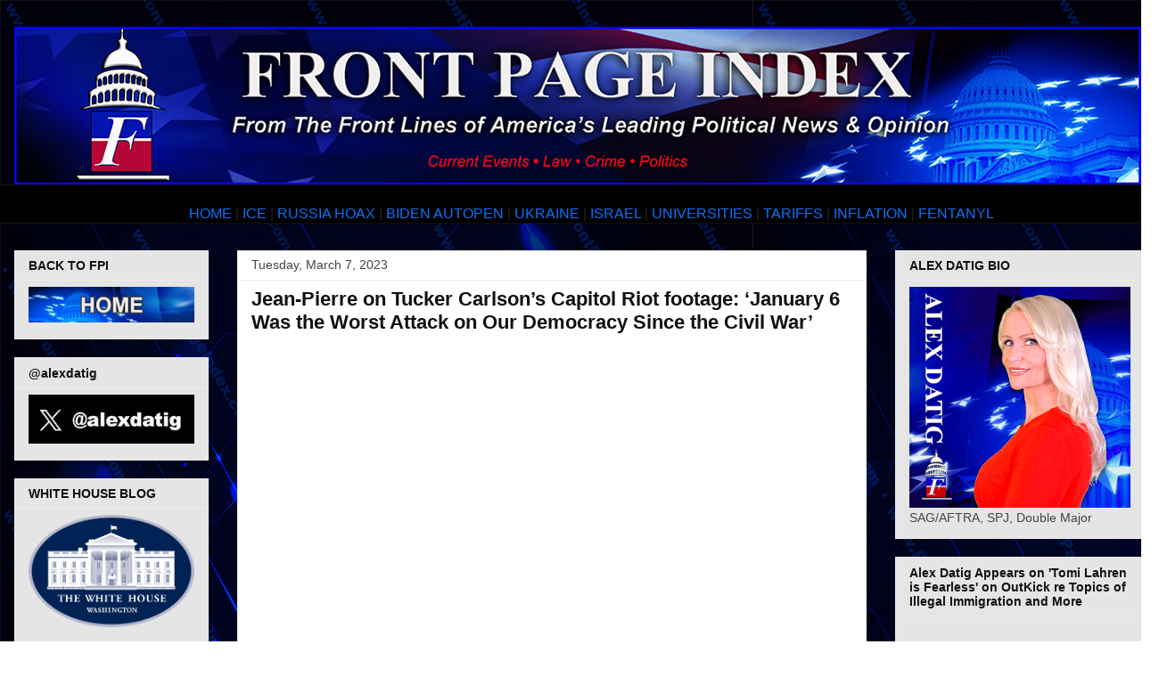

--- FILE ---
content_type: text/html; charset=UTF-8
request_url: https://www.frontpageindex.com/2023/03/jean-pierre-on-tucker-carlsons-capitol.html
body_size: 22246
content:
<!DOCTYPE html>
<html class='v2' dir='ltr' lang='en'>
<head>
<link href='https://www.blogger.com/static/v1/widgets/4128112664-css_bundle_v2.css' rel='stylesheet' type='text/css'/>
<meta content='width=1100' name='viewport'/>
<meta content='text/html; charset=UTF-8' http-equiv='Content-Type'/>
<meta content='blogger' name='generator'/>
<link href='https://www.frontpageindex.com/favicon.ico' rel='icon' type='image/x-icon'/>
<link href='https://www.frontpageindex.com/2023/03/jean-pierre-on-tucker-carlsons-capitol.html' rel='canonical'/>
<link rel="alternate" type="application/atom+xml" title="Front Page Index - Atom" href="https://www.frontpageindex.com/feeds/posts/default" />
<link rel="alternate" type="application/rss+xml" title="Front Page Index - RSS" href="https://www.frontpageindex.com/feeds/posts/default?alt=rss" />
<link rel="service.post" type="application/atom+xml" title="Front Page Index - Atom" href="https://www.blogger.com/feeds/5088372346466245267/posts/default" />

<link rel="alternate" type="application/atom+xml" title="Front Page Index - Atom" href="https://www.frontpageindex.com/feeds/6618924537518487634/comments/default" />
<!--Can't find substitution for tag [blog.ieCssRetrofitLinks]-->
<meta content='https://www.frontpageindex.com/2023/03/jean-pierre-on-tucker-carlsons-capitol.html' property='og:url'/>
<meta content='Jean-Pierre on Tucker Carlson’s Capitol Riot footage: ‘January 6 Was the Worst Attack on Our Democracy Since the Civil War’ ' property='og:title'/>
<meta content='' property='og:description'/>
<title>Front Page Index: Jean-Pierre on Tucker Carlson&#8217;s Capitol Riot footage: &#8216;January 6 Was the Worst Attack on Our Democracy Since the Civil War&#8217; </title>
<style id='page-skin-1' type='text/css'><!--
/*
-----------------------------------------------
Blogger Template Style
Name:     Awesome Inc.
Designer: Tina Chen
URL:      tinachen.org
----------------------------------------------- */
/* Content
----------------------------------------------- */
body {
font: normal normal 16px Arial, Tahoma, Helvetica, FreeSans, sans-serif;
color: #222222;
background: #ffffff url(//4.bp.blogspot.com/-4d9w410MH8U/XglmT3GVzCI/AAAAAAAAFdg/3wjfjh5gCPgniLfc9JmTpGl-zd2Dn7KCgCK4BGAYYCw/s0/sm%2Bfpi%2Btile%2Bbackground%2Bblogger.png) repeat scroll top left;
}
html body .content-outer {
min-width: 0;
max-width: 100%;
width: 100%;
}
a:link {
text-decoration: none;
color: #0c73fa;
}
a:visited {
text-decoration: none;
color: #0c73fa;
}
a:hover {
text-decoration: underline;
color: #4495ff;
}
.body-fauxcolumn-outer .cap-top {
position: absolute;
z-index: 1;
height: 276px;
width: 100%;
background: transparent none repeat-x scroll top left;
_background-image: none;
}
/* Columns
----------------------------------------------- */
.content-inner {
padding: 0;
}
.header-inner .section {
margin: 0 16px;
}
.tabs-inner .section {
margin: 0 16px;
}
.main-inner {
padding-top: 30px;
}
.main-inner .column-center-inner,
.main-inner .column-left-inner,
.main-inner .column-right-inner {
padding: 0 5px;
}
*+html body .main-inner .column-center-inner {
margin-top: -30px;
}
#layout .main-inner .column-center-inner {
margin-top: 0;
}
/* Header
----------------------------------------------- */
.header-outer {
margin: 0 0 0 0;
background: rgba(0, 0, 0, 0) none repeat scroll 0 0;
}
.Header h1 {
font: normal bold 40px Arial, Tahoma, Helvetica, FreeSans, sans-serif;
color: #444444;
text-shadow: 0 0 -1px #000000;
}
.Header h1 a {
color: #444444;
}
.Header .description {
font: normal normal 14px Arial, Tahoma, Helvetica, FreeSans, sans-serif;
color: #444444;
}
.header-inner .Header .titlewrapper,
.header-inner .Header .descriptionwrapper {
padding-left: 0;
padding-right: 0;
margin-bottom: 0;
}
.header-inner .Header .titlewrapper {
padding-top: 22px;
}
/* Tabs
----------------------------------------------- */
.tabs-outer {
overflow: hidden;
position: relative;
background: #000000 url(//www.blogblog.com/1kt/awesomeinc/tabs_gradient_light.png) repeat scroll 0 0;
}
#layout .tabs-outer {
overflow: visible;
}
.tabs-cap-top, .tabs-cap-bottom {
position: absolute;
width: 100%;
border-top: 1px solid #111111;
}
.tabs-cap-bottom {
bottom: 0;
}
.tabs-inner .widget li a {
display: inline-block;
margin: 0;
padding: .6em 1.5em;
font: normal bold 14px Arial, Tahoma, Helvetica, FreeSans, sans-serif;
color: #999999;
border-top: 1px solid #111111;
border-bottom: 1px solid #111111;
border-left: 1px solid #111111;
height: 16px;
line-height: 16px;
}
.tabs-inner .widget li:last-child a {
border-right: 1px solid #111111;
}
.tabs-inner .widget li.selected a, .tabs-inner .widget li a:hover {
background: #ffffff url(//www.blogblog.com/1kt/awesomeinc/tabs_gradient_light.png) repeat-x scroll 0 -100px;
color: #ffffff;
}
/* Headings
----------------------------------------------- */
h2 {
font: normal bold 14px Arial, Tahoma, Helvetica, FreeSans, sans-serif;
color: #111111;
}
/* Widgets
----------------------------------------------- */
.main-inner .section {
margin: 0 27px;
padding: 0;
}
.main-inner .column-left-outer,
.main-inner .column-right-outer {
margin-top: 0;
}
#layout .main-inner .column-left-outer,
#layout .main-inner .column-right-outer {
margin-top: 0;
}
.main-inner .column-left-inner,
.main-inner .column-right-inner {
background: rgba(0, 0, 0, 0) none repeat 0 0;
-moz-box-shadow: 0 0 0 rgba(0, 0, 0, .2);
-webkit-box-shadow: 0 0 0 rgba(0, 0, 0, .2);
-goog-ms-box-shadow: 0 0 0 rgba(0, 0, 0, .2);
box-shadow: 0 0 0 rgba(0, 0, 0, .2);
-moz-border-radius: 0;
-webkit-border-radius: 0;
-goog-ms-border-radius: 0;
border-radius: 0;
}
#layout .main-inner .column-left-inner,
#layout .main-inner .column-right-inner {
margin-top: 0;
}
.sidebar .widget {
font: normal normal 14px Arial, Tahoma, Helvetica, FreeSans, sans-serif;
color: #444444;
}
.sidebar .widget a:link {
color: #0c73fa;
}
.sidebar .widget a:visited {
color: #4495ff;
}
.sidebar .widget a:hover {
color: #444444;
}
.sidebar .widget h2 {
text-shadow: 0 0 -1px #000000;
}
.main-inner .widget {
background-color: #e5e5e5;
border: 1px solid #eeeeee;
padding: 0 15px 15px;
margin: 20px -16px;
-moz-box-shadow: 0 0 20px rgba(0, 0, 0, .2);
-webkit-box-shadow: 0 0 20px rgba(0, 0, 0, .2);
-goog-ms-box-shadow: 0 0 20px rgba(0, 0, 0, .2);
box-shadow: 0 0 20px rgba(0, 0, 0, .2);
-moz-border-radius: 0;
-webkit-border-radius: 0;
-goog-ms-border-radius: 0;
border-radius: 0;
}
.main-inner .widget h2 {
margin: 0 -15px;
padding: .6em 15px .5em;
border-bottom: 1px solid rgba(0, 0, 0, 0);
}
.footer-inner .widget h2 {
padding: 0 0 .4em;
border-bottom: 1px solid rgba(0, 0, 0, 0);
}
.main-inner .widget h2 + div, .footer-inner .widget h2 + div {
border-top: 1px solid #eeeeee;
padding-top: 8px;
}
.main-inner .widget .widget-content {
margin: 0 -15px;
padding: 7px 15px 0;
}
.main-inner .widget ul, .main-inner .widget #ArchiveList ul.flat {
margin: -8px -15px 0;
padding: 0;
list-style: none;
}
.main-inner .widget #ArchiveList {
margin: -8px 0 0;
}
.main-inner .widget ul li, .main-inner .widget #ArchiveList ul.flat li {
padding: .5em 15px;
text-indent: 0;
color: #666666;
border-top: 1px solid #eeeeee;
border-bottom: 1px solid rgba(0, 0, 0, 0);
}
.main-inner .widget #ArchiveList ul li {
padding-top: .25em;
padding-bottom: .25em;
}
.main-inner .widget ul li:first-child, .main-inner .widget #ArchiveList ul.flat li:first-child {
border-top: none;
}
.main-inner .widget ul li:last-child, .main-inner .widget #ArchiveList ul.flat li:last-child {
border-bottom: none;
}
.post-body {
position: relative;
}
.main-inner .widget .post-body ul {
padding: 0 2.5em;
margin: .5em 0;
list-style: disc;
}
.main-inner .widget .post-body ul li {
padding: 0.25em 0;
margin-bottom: .25em;
color: #222222;
border: none;
}
.footer-inner .widget ul {
padding: 0;
list-style: none;
}
.widget .zippy {
color: #666666;
}
/* Posts
----------------------------------------------- */
body .main-inner .Blog {
padding: 0;
margin-bottom: 1em;
background-color: transparent;
border: none;
-moz-box-shadow: 0 0 0 rgba(0, 0, 0, 0);
-webkit-box-shadow: 0 0 0 rgba(0, 0, 0, 0);
-goog-ms-box-shadow: 0 0 0 rgba(0, 0, 0, 0);
box-shadow: 0 0 0 rgba(0, 0, 0, 0);
}
.main-inner .section:last-child .Blog:last-child {
padding: 0;
margin-bottom: 1em;
}
.main-inner .widget h2.date-header {
margin: 0 -15px 1px;
padding: 0 0 0 0;
font: normal normal 14px Arial, Tahoma, Helvetica, FreeSans, sans-serif;
color: #444444;
background: transparent none no-repeat scroll top left;
border-top: 0 solid #eeeeee;
border-bottom: 1px solid rgba(0, 0, 0, 0);
-moz-border-radius-topleft: 0;
-moz-border-radius-topright: 0;
-webkit-border-top-left-radius: 0;
-webkit-border-top-right-radius: 0;
border-top-left-radius: 0;
border-top-right-radius: 0;
position: static;
bottom: 100%;
right: 15px;
text-shadow: 0 0 -1px #000000;
}
.main-inner .widget h2.date-header span {
font: normal normal 14px Arial, Tahoma, Helvetica, FreeSans, sans-serif;
display: block;
padding: .5em 15px;
border-left: 0 solid #eeeeee;
border-right: 0 solid #eeeeee;
}
.date-outer {
position: relative;
margin: 30px 0 20px;
padding: 0 15px;
background-color: #ffffff;
border: 1px solid #eeeeee;
-moz-box-shadow: 0 0 20px rgba(0, 0, 0, .2);
-webkit-box-shadow: 0 0 20px rgba(0, 0, 0, .2);
-goog-ms-box-shadow: 0 0 20px rgba(0, 0, 0, .2);
box-shadow: 0 0 20px rgba(0, 0, 0, .2);
-moz-border-radius: 0;
-webkit-border-radius: 0;
-goog-ms-border-radius: 0;
border-radius: 0;
}
.date-outer:first-child {
margin-top: 0;
}
.date-outer:last-child {
margin-bottom: 20px;
-moz-border-radius-bottomleft: 0;
-moz-border-radius-bottomright: 0;
-webkit-border-bottom-left-radius: 0;
-webkit-border-bottom-right-radius: 0;
-goog-ms-border-bottom-left-radius: 0;
-goog-ms-border-bottom-right-radius: 0;
border-bottom-left-radius: 0;
border-bottom-right-radius: 0;
}
.date-posts {
margin: 0 -15px;
padding: 0 15px;
clear: both;
}
.post-outer, .inline-ad {
border-top: 1px solid #eeeeee;
margin: 0 -15px;
padding: 15px 15px;
}
.post-outer {
padding-bottom: 10px;
}
.post-outer:first-child {
padding-top: 0;
border-top: none;
}
.post-outer:last-child, .inline-ad:last-child {
border-bottom: none;
}
.post-body {
position: relative;
}
.post-body img {
padding: 8px;
background: rgba(0, 0, 0, 0);
border: 1px solid rgba(0, 0, 0, 0);
-moz-box-shadow: 0 0 0 rgba(0, 0, 0, .2);
-webkit-box-shadow: 0 0 0 rgba(0, 0, 0, .2);
box-shadow: 0 0 0 rgba(0, 0, 0, .2);
-moz-border-radius: 0;
-webkit-border-radius: 0;
border-radius: 0;
}
h3.post-title, h4 {
font: normal bold 22px Arial, Tahoma, Helvetica, FreeSans, sans-serif;
color: #111111;
}
h3.post-title a {
font: normal bold 22px Arial, Tahoma, Helvetica, FreeSans, sans-serif;
color: #111111;
}
h3.post-title a:hover {
color: #4495ff;
text-decoration: underline;
}
.post-header {
margin: 0 0 1em;
}
.post-body {
line-height: 1.4;
}
.post-outer h2 {
color: #222222;
}
.post-footer {
margin: 1.5em 0 0;
}
#blog-pager {
padding: 15px;
font-size: 120%;
background-color: #ffffff;
border: 1px solid #eeeeee;
-moz-box-shadow: 0 0 20px rgba(0, 0, 0, .2);
-webkit-box-shadow: 0 0 20px rgba(0, 0, 0, .2);
-goog-ms-box-shadow: 0 0 20px rgba(0, 0, 0, .2);
box-shadow: 0 0 20px rgba(0, 0, 0, .2);
-moz-border-radius: 0;
-webkit-border-radius: 0;
-goog-ms-border-radius: 0;
border-radius: 0;
-moz-border-radius-topleft: 0;
-moz-border-radius-topright: 0;
-webkit-border-top-left-radius: 0;
-webkit-border-top-right-radius: 0;
-goog-ms-border-top-left-radius: 0;
-goog-ms-border-top-right-radius: 0;
border-top-left-radius: 0;
border-top-right-radius-topright: 0;
margin-top: 1em;
}
.blog-feeds, .post-feeds {
margin: 1em 0;
text-align: center;
color: #444444;
}
.blog-feeds a, .post-feeds a {
color: #3778cd;
}
.blog-feeds a:visited, .post-feeds a:visited {
color: #4d469c;
}
.blog-feeds a:hover, .post-feeds a:hover {
color: #3778cd;
}
.post-outer .comments {
margin-top: 2em;
}
/* Comments
----------------------------------------------- */
.comments .comments-content .icon.blog-author {
background-repeat: no-repeat;
background-image: url([data-uri]);
}
.comments .comments-content .loadmore a {
border-top: 1px solid #111111;
border-bottom: 1px solid #111111;
}
.comments .continue {
border-top: 2px solid #111111;
}
/* Footer
----------------------------------------------- */
.footer-outer {
margin: -20px 0 -1px;
padding: 20px 0 0;
color: #444444;
overflow: hidden;
}
.footer-fauxborder-left {
border-top: 1px solid #eeeeee;
background: #ffffff none repeat scroll 0 0;
-moz-box-shadow: 0 0 20px rgba(0, 0, 0, .2);
-webkit-box-shadow: 0 0 20px rgba(0, 0, 0, .2);
-goog-ms-box-shadow: 0 0 20px rgba(0, 0, 0, .2);
box-shadow: 0 0 20px rgba(0, 0, 0, .2);
margin: 0 -20px;
}
/* Mobile
----------------------------------------------- */
body.mobile {
background-size: auto;
}
.mobile .body-fauxcolumn-outer {
background: transparent none repeat scroll top left;
}
*+html body.mobile .main-inner .column-center-inner {
margin-top: 0;
}
.mobile .main-inner .widget {
padding: 0 0 15px;
}
.mobile .main-inner .widget h2 + div,
.mobile .footer-inner .widget h2 + div {
border-top: none;
padding-top: 0;
}
.mobile .footer-inner .widget h2 {
padding: 0.5em 0;
border-bottom: none;
}
.mobile .main-inner .widget .widget-content {
margin: 0;
padding: 7px 0 0;
}
.mobile .main-inner .widget ul,
.mobile .main-inner .widget #ArchiveList ul.flat {
margin: 0 -15px 0;
}
.mobile .main-inner .widget h2.date-header {
right: 0;
}
.mobile .date-header span {
padding: 0.4em 0;
}
.mobile .date-outer:first-child {
margin-bottom: 0;
border: 1px solid #eeeeee;
-moz-border-radius-topleft: 0;
-moz-border-radius-topright: 0;
-webkit-border-top-left-radius: 0;
-webkit-border-top-right-radius: 0;
-goog-ms-border-top-left-radius: 0;
-goog-ms-border-top-right-radius: 0;
border-top-left-radius: 0;
border-top-right-radius: 0;
}
.mobile .date-outer {
border-color: #eeeeee;
border-width: 0 1px 1px;
}
.mobile .date-outer:last-child {
margin-bottom: 0;
}
.mobile .main-inner {
padding: 0;
}
.mobile .header-inner .section {
margin: 0;
}
.mobile .post-outer, .mobile .inline-ad {
padding: 5px 0;
}
.mobile .tabs-inner .section {
margin: 0 10px;
}
.mobile .main-inner .widget h2 {
margin: 0;
padding: 0;
}
.mobile .main-inner .widget h2.date-header span {
padding: 0;
}
.mobile .main-inner .widget .widget-content {
margin: 0;
padding: 7px 0 0;
}
.mobile #blog-pager {
border: 1px solid transparent;
background: #ffffff none repeat scroll 0 0;
}
.mobile .main-inner .column-left-inner,
.mobile .main-inner .column-right-inner {
background: rgba(0, 0, 0, 0) none repeat 0 0;
-moz-box-shadow: none;
-webkit-box-shadow: none;
-goog-ms-box-shadow: none;
box-shadow: none;
}
.mobile .date-posts {
margin: 0;
padding: 0;
}
.mobile .footer-fauxborder-left {
margin: 0;
border-top: inherit;
}
.mobile .main-inner .section:last-child .Blog:last-child {
margin-bottom: 0;
}
.mobile-index-contents {
color: #222222;
}
.mobile .mobile-link-button {
background: #0c73fa url(//www.blogblog.com/1kt/awesomeinc/tabs_gradient_light.png) repeat scroll 0 0;
}
.mobile-link-button a:link, .mobile-link-button a:visited {
color: #ffffff;
}
.mobile .tabs-inner .PageList .widget-content {
background: transparent;
border-top: 1px solid;
border-color: #111111;
color: #999999;
}
.mobile .tabs-inner .PageList .widget-content .pagelist-arrow {
border-left: 1px solid #111111;
}

--></style>
<style id='template-skin-1' type='text/css'><!--
body {
min-width: 1300px;
}
.content-outer, .content-fauxcolumn-outer, .region-inner {
min-width: 1300px;
max-width: 1300px;
_width: 1300px;
}
.main-inner .columns {
padding-left: 250px;
padding-right: 312px;
}
.main-inner .fauxcolumn-center-outer {
left: 250px;
right: 312px;
/* IE6 does not respect left and right together */
_width: expression(this.parentNode.offsetWidth -
parseInt("250px") -
parseInt("312px") + 'px');
}
.main-inner .fauxcolumn-left-outer {
width: 250px;
}
.main-inner .fauxcolumn-right-outer {
width: 312px;
}
.main-inner .column-left-outer {
width: 250px;
right: 100%;
margin-left: -250px;
}
.main-inner .column-right-outer {
width: 312px;
margin-right: -312px;
}
#layout {
min-width: 0;
}
#layout .content-outer {
min-width: 0;
width: 800px;
}
#layout .region-inner {
min-width: 0;
width: auto;
}
body#layout div.add_widget {
padding: 8px;
}
body#layout div.add_widget a {
margin-left: 32px;
}
--></style>
<style>
    body {background-image:url(\/\/4.bp.blogspot.com\/-4d9w410MH8U\/XglmT3GVzCI\/AAAAAAAAFdg\/3wjfjh5gCPgniLfc9JmTpGl-zd2Dn7KCgCK4BGAYYCw\/s0\/sm%2Bfpi%2Btile%2Bbackground%2Bblogger.png);}
    
@media (max-width: 200px) { body {background-image:url(\/\/4.bp.blogspot.com\/-4d9w410MH8U\/XglmT3GVzCI\/AAAAAAAAFdg\/3wjfjh5gCPgniLfc9JmTpGl-zd2Dn7KCgCK4BGAYYCw\/w200\/sm%2Bfpi%2Btile%2Bbackground%2Bblogger.png);}}
@media (max-width: 400px) and (min-width: 201px) { body {background-image:url(\/\/4.bp.blogspot.com\/-4d9w410MH8U\/XglmT3GVzCI\/AAAAAAAAFdg\/3wjfjh5gCPgniLfc9JmTpGl-zd2Dn7KCgCK4BGAYYCw\/w400\/sm%2Bfpi%2Btile%2Bbackground%2Bblogger.png);}}
@media (max-width: 800px) and (min-width: 401px) { body {background-image:url(\/\/4.bp.blogspot.com\/-4d9w410MH8U\/XglmT3GVzCI\/AAAAAAAAFdg\/3wjfjh5gCPgniLfc9JmTpGl-zd2Dn7KCgCK4BGAYYCw\/w800\/sm%2Bfpi%2Btile%2Bbackground%2Bblogger.png);}}
@media (max-width: 1200px) and (min-width: 801px) { body {background-image:url(\/\/4.bp.blogspot.com\/-4d9w410MH8U\/XglmT3GVzCI\/AAAAAAAAFdg\/3wjfjh5gCPgniLfc9JmTpGl-zd2Dn7KCgCK4BGAYYCw\/w1200\/sm%2Bfpi%2Btile%2Bbackground%2Bblogger.png);}}
/* Last tag covers anything over one higher than the previous max-size cap. */
@media (min-width: 1201px) { body {background-image:url(\/\/4.bp.blogspot.com\/-4d9w410MH8U\/XglmT3GVzCI\/AAAAAAAAFdg\/3wjfjh5gCPgniLfc9JmTpGl-zd2Dn7KCgCK4BGAYYCw\/w1600\/sm%2Bfpi%2Btile%2Bbackground%2Bblogger.png);}}
  </style>
<script type='text/javascript'>
        (function(i,s,o,g,r,a,m){i['GoogleAnalyticsObject']=r;i[r]=i[r]||function(){
        (i[r].q=i[r].q||[]).push(arguments)},i[r].l=1*new Date();a=s.createElement(o),
        m=s.getElementsByTagName(o)[0];a.async=1;a.src=g;m.parentNode.insertBefore(a,m)
        })(window,document,'script','https://www.google-analytics.com/analytics.js','ga');
        ga('create', 'UA-61272319-1', 'auto', 'blogger');
        ga('blogger.send', 'pageview');
      </script>
<link href='https://www.blogger.com/dyn-css/authorization.css?targetBlogID=5088372346466245267&amp;zx=e3c17f2d-9d27-4913-8ef7-5a4d1a31d206' media='none' onload='if(media!=&#39;all&#39;)media=&#39;all&#39;' rel='stylesheet'/><noscript><link href='https://www.blogger.com/dyn-css/authorization.css?targetBlogID=5088372346466245267&amp;zx=e3c17f2d-9d27-4913-8ef7-5a4d1a31d206' rel='stylesheet'/></noscript>
<meta name='google-adsense-platform-account' content='ca-host-pub-1556223355139109'/>
<meta name='google-adsense-platform-domain' content='blogspot.com'/>

<!-- data-ad-client=ca-pub-8296380238790956 -->

</head>
<body class='loading variant-light'>
<div class='navbar no-items section' id='navbar' name='Navbar'>
</div>
<div class='body-fauxcolumns'>
<div class='fauxcolumn-outer body-fauxcolumn-outer'>
<div class='cap-top'>
<div class='cap-left'></div>
<div class='cap-right'></div>
</div>
<div class='fauxborder-left'>
<div class='fauxborder-right'></div>
<div class='fauxcolumn-inner'>
</div>
</div>
<div class='cap-bottom'>
<div class='cap-left'></div>
<div class='cap-right'></div>
</div>
</div>
</div>
<div class='content'>
<div class='content-fauxcolumns'>
<div class='fauxcolumn-outer content-fauxcolumn-outer'>
<div class='cap-top'>
<div class='cap-left'></div>
<div class='cap-right'></div>
</div>
<div class='fauxborder-left'>
<div class='fauxborder-right'></div>
<div class='fauxcolumn-inner'>
</div>
</div>
<div class='cap-bottom'>
<div class='cap-left'></div>
<div class='cap-right'></div>
</div>
</div>
</div>
<div class='content-outer'>
<div class='content-cap-top cap-top'>
<div class='cap-left'></div>
<div class='cap-right'></div>
</div>
<div class='fauxborder-left content-fauxborder-left'>
<div class='fauxborder-right content-fauxborder-right'></div>
<div class='content-inner'>
<header>
<div class='header-outer'>
<div class='header-cap-top cap-top'>
<div class='cap-left'></div>
<div class='cap-right'></div>
</div>
<div class='fauxborder-left header-fauxborder-left'>
<div class='fauxborder-right header-fauxborder-right'></div>
<div class='region-inner header-inner'>
<div class='header section' id='header' name='Header'><div class='widget Header' data-version='1' id='Header1'>
<div id='header-inner'>
<a href='https://www.frontpageindex.com/' style='display: block'>
<img alt='Front Page Index' height='177px; ' id='Header1_headerimg' src='https://blogger.googleusercontent.com/img/a/AVvXsEgy-rnyZqd-JipbCYAV6l2EsP0MIyH1RHP552-zUNU91PyPStoZ58rC1PKmibbOvm15qW54GOpojtdZpJvbFMW3rpp1s4Uj0pAeM8WQf8mSSzixYb_Q62QO_8LxJF3FpbjPkw_v1ywzpBVOTzwLtBBVv7DRQy5fON3UvFE8n6lGdmrMUvzHxIaJu7_0YSg=s1264' style='display: block' width='1264px; '/>
</a>
</div>
</div></div>
</div>
</div>
<div class='header-cap-bottom cap-bottom'>
<div class='cap-left'></div>
<div class='cap-right'></div>
</div>
</div>
</header>
<div class='tabs-outer'>
<div class='tabs-cap-top cap-top'>
<div class='cap-left'></div>
<div class='cap-right'></div>
</div>
<div class='fauxborder-left tabs-fauxborder-left'>
<div class='fauxborder-right tabs-fauxborder-right'></div>
<div class='region-inner tabs-inner'>
<div class='tabs section' id='crosscol' name='Cross-Column'><div class='widget HTML' data-version='1' id='HTML9'>
<div class='widget-content'>
<div style="text-align: center;"><span style="font-size: medium;"><br /></span></div><div style="text-align: center;"><span style="font-size: medium;"><span><span><span><span><span><a href="https://www.frontpageindex.com/" style="font-family: arial;">HOME</a><span style="font-family: arial;"> |&nbsp;</span></span></span><span><span style="font-family: arial;"><a href="https://www.frontpageindex.com/search/label/L.A.%20riots%20-%202025">ICE</a>&nbsp;| <a href="https://www.frontpageindex.com/search/label/James%20Comey">RUSSIA HOAX</a> |&nbsp;</span></span></span></span></span><a href="https://www.frontpageindex.com/search/label/Joe%20Biden%20cancer" style="font-family: arial;">BIDEN AUTOPEN</a><span style="font-family: arial;">&nbsp;|</span><span><span><span><span style="font-family: arial;">&nbsp;</span></span></span></span><a href="https://www.frontpageindex.com/search/label/Ukraine" style="font-family: arial;">UKRAINE</a><span>&nbsp;</span><span style="font-family: arial;">|</span><span><span style="font-family: arial;">&nbsp;</span></span><a href="https://www.frontpageindex.com/search/label/Israel" style="font-family: arial;">ISRAEL</a><span style="font-family: arial;">&nbsp;|</span><span style="font-family: arial;">&nbsp;</span><span style="font-family: arial;"><a href="https://www.frontpageindex.com/search/label/colleges%2Funiversities">UNIVERSITIES</a></span><span style="font-family: arial;">&nbsp;|&nbsp;</span><a href="https://www.frontpageindex.com/search/label/tariffs" style="font-family: arial;">TARIFFS</a><span style="font-family: arial;">&nbsp;|</span><span style="font-family: arial;">&nbsp;</span><a href="https://www.frontpageindex.com/search/label/Inflation" style="font-family: arial;">INFLATION</a><span style="font-family: arial;"> |</span><span style="font-family: arial;">&nbsp;</span><a href="https://www.frontpageindex.com/search/label/Fentanyl" style="font-family: arial;">FENTANYL</a><span style="font-family: arial;">&nbsp;</span></span></div>
</div>
<div class='clear'></div>
</div></div>
<div class='tabs no-items section' id='crosscol-overflow' name='Cross-Column 2'></div>
</div>
</div>
<div class='tabs-cap-bottom cap-bottom'>
<div class='cap-left'></div>
<div class='cap-right'></div>
</div>
</div>
<div class='main-outer'>
<div class='main-cap-top cap-top'>
<div class='cap-left'></div>
<div class='cap-right'></div>
</div>
<div class='fauxborder-left main-fauxborder-left'>
<div class='fauxborder-right main-fauxborder-right'></div>
<div class='region-inner main-inner'>
<div class='columns fauxcolumns'>
<div class='fauxcolumn-outer fauxcolumn-center-outer'>
<div class='cap-top'>
<div class='cap-left'></div>
<div class='cap-right'></div>
</div>
<div class='fauxborder-left'>
<div class='fauxborder-right'></div>
<div class='fauxcolumn-inner'>
</div>
</div>
<div class='cap-bottom'>
<div class='cap-left'></div>
<div class='cap-right'></div>
</div>
</div>
<div class='fauxcolumn-outer fauxcolumn-left-outer'>
<div class='cap-top'>
<div class='cap-left'></div>
<div class='cap-right'></div>
</div>
<div class='fauxborder-left'>
<div class='fauxborder-right'></div>
<div class='fauxcolumn-inner'>
</div>
</div>
<div class='cap-bottom'>
<div class='cap-left'></div>
<div class='cap-right'></div>
</div>
</div>
<div class='fauxcolumn-outer fauxcolumn-right-outer'>
<div class='cap-top'>
<div class='cap-left'></div>
<div class='cap-right'></div>
</div>
<div class='fauxborder-left'>
<div class='fauxborder-right'></div>
<div class='fauxcolumn-inner'>
</div>
</div>
<div class='cap-bottom'>
<div class='cap-left'></div>
<div class='cap-right'></div>
</div>
</div>
<!-- corrects IE6 width calculation -->
<div class='columns-inner'>
<div class='column-center-outer'>
<div class='column-center-inner'>
<div class='main section' id='main' name='Main'><div class='widget Blog' data-version='1' id='Blog1'>
<div class='blog-posts hfeed'>

          <div class="date-outer">
        
<h2 class='date-header'><span>Tuesday, March 7, 2023</span></h2>

          <div class="date-posts">
        
<div class='post-outer'>
<div class='post hentry uncustomized-post-template' itemprop='blogPost' itemscope='itemscope' itemtype='http://schema.org/BlogPosting'>
<meta content='5088372346466245267' itemprop='blogId'/>
<meta content='6618924537518487634' itemprop='postId'/>
<a name='6618924537518487634'></a>
<h3 class='post-title entry-title' itemprop='name'>
Jean-Pierre on Tucker Carlson&#8217;s Capitol Riot footage: &#8216;January 6 Was the Worst Attack on Our Democracy Since the Civil War&#8217; 
</h3>
<div class='post-header'>
<div class='post-header-line-1'></div>
</div>
<div class='post-body entry-content' id='post-body-6618924537518487634' itemprop='description articleBody'>
<iframe width="640" height="356" src="https://embed.air.tv/v1/iframe/vrrCkxBwQo2XMx-7OQfV0w?organization=UQGLX8x_QpSaH-9gNO-G9w" frameborder="0" allowfullscreen></iframe>


<script>
  (function(i,s,o,g,r,a,m){i['GoogleAnalyticsObject']=r;i[r]=i[r]||function(){
  (i[r].q=i[r].q||[]).push(arguments)},i[r].l=1*new Date();a=s.createElement(o),
  m=s.getElementsByTagName(o)[0];a.async=1;a.src=g;m.parentNode.insertBefore(a,m)
  })(window,document,a'script','/a/www.google-analytics.com/analytics.js','ga');

  ga('create', 'UA-61272319-1', 'auto');
  ga('send', 'pageview');

</script> 
<div style='clear: both;'></div>
</div>
<div class='post-footer'>
<div class='post-footer-line post-footer-line-1'>
<span class='post-author vcard'>
Posted by
<span class='fn' itemprop='author' itemscope='itemscope' itemtype='http://schema.org/Person'>
<meta content='https://www.blogger.com/profile/02378819343067290109' itemprop='url'/>
<a class='g-profile' href='https://www.blogger.com/profile/02378819343067290109' rel='author' title='author profile'>
<span itemprop='name'>Front Page Index</span>
</a>
</span>
</span>
<span class='post-timestamp'>
at
<meta content='https://www.frontpageindex.com/2023/03/jean-pierre-on-tucker-carlsons-capitol.html' itemprop='url'/>
<a class='timestamp-link' href='https://www.frontpageindex.com/2023/03/jean-pierre-on-tucker-carlsons-capitol.html' rel='bookmark' title='permanent link'><abbr class='published' itemprop='datePublished' title='2023-03-07T14:58:00-08:00'>2:58&#8239;PM</abbr></a>
</span>
<span class='post-comment-link'>
</span>
<span class='post-icons'>
<span class='item-control blog-admin pid-899685390'>
<a href='https://www.blogger.com/post-edit.g?blogID=5088372346466245267&postID=6618924537518487634&from=pencil' title='Edit Post'>
<img alt='' class='icon-action' height='18' src='https://resources.blogblog.com/img/icon18_edit_allbkg.gif' width='18'/>
</a>
</span>
</span>
<div class='post-share-buttons goog-inline-block'>
<a class='goog-inline-block share-button sb-email' href='https://www.blogger.com/share-post.g?blogID=5088372346466245267&postID=6618924537518487634&target=email' target='_blank' title='Email This'><span class='share-button-link-text'>Email This</span></a><a class='goog-inline-block share-button sb-blog' href='https://www.blogger.com/share-post.g?blogID=5088372346466245267&postID=6618924537518487634&target=blog' onclick='window.open(this.href, "_blank", "height=270,width=475"); return false;' target='_blank' title='BlogThis!'><span class='share-button-link-text'>BlogThis!</span></a><a class='goog-inline-block share-button sb-twitter' href='https://www.blogger.com/share-post.g?blogID=5088372346466245267&postID=6618924537518487634&target=twitter' target='_blank' title='Share to X'><span class='share-button-link-text'>Share to X</span></a><a class='goog-inline-block share-button sb-facebook' href='https://www.blogger.com/share-post.g?blogID=5088372346466245267&postID=6618924537518487634&target=facebook' onclick='window.open(this.href, "_blank", "height=430,width=640"); return false;' target='_blank' title='Share to Facebook'><span class='share-button-link-text'>Share to Facebook</span></a><a class='goog-inline-block share-button sb-pinterest' href='https://www.blogger.com/share-post.g?blogID=5088372346466245267&postID=6618924537518487634&target=pinterest' target='_blank' title='Share to Pinterest'><span class='share-button-link-text'>Share to Pinterest</span></a>
</div>
</div>
<div class='post-footer-line post-footer-line-2'>
<span class='post-labels'>
Labels:
<a href='https://www.frontpageindex.com/search/label/Karine%20Jean-Pierre' rel='tag'>Karine Jean-Pierre</a>,
<a href='https://www.frontpageindex.com/search/label/Kevin%20McCarthy' rel='tag'>Kevin McCarthy</a>,
<a href='https://www.frontpageindex.com/search/label/Tucker%20Carlson' rel='tag'>Tucker Carlson</a>
</span>
</div>
<div class='post-footer-line post-footer-line-3'>
<span class='post-location'>
</span>
</div>
</div>
</div>
<div class='comments' id='comments'>
<a name='comments'></a>
<h4>No comments:</h4>
<div id='Blog1_comments-block-wrapper'>
<dl class='avatar-comment-indent' id='comments-block'>
</dl>
</div>
<p class='comment-footer'>
<div class='comment-form'>
<a name='comment-form'></a>
<h4 id='comment-post-message'>Post a Comment</h4>
<p>
</p>
<p>Note: Only a member of this blog may post a comment.</p>
<a href='https://www.blogger.com/comment/frame/5088372346466245267?po=6618924537518487634&hl=en&saa=85391&origin=https://www.frontpageindex.com' id='comment-editor-src'></a>
<iframe allowtransparency='true' class='blogger-iframe-colorize blogger-comment-from-post' frameborder='0' height='410px' id='comment-editor' name='comment-editor' src='' width='100%'></iframe>
<script src='https://www.blogger.com/static/v1/jsbin/2841073395-comment_from_post_iframe.js' type='text/javascript'></script>
<script type='text/javascript'>
      BLOG_CMT_createIframe('https://www.blogger.com/rpc_relay.html');
    </script>
</div>
</p>
</div>
</div>

        </div></div>
      
</div>
<div class='blog-pager' id='blog-pager'>
<span id='blog-pager-newer-link'>
<a class='blog-pager-newer-link' href='https://www.frontpageindex.com/2023/03/oliver-darcy-new-dominion-documents.html' id='Blog1_blog-pager-newer-link' title='Newer Post'>Newer Post</a>
</span>
<span id='blog-pager-older-link'>
<a class='blog-pager-older-link' href='https://www.frontpageindex.com/2023/03/kcal-9-norfolk-southern-conductor.html' id='Blog1_blog-pager-older-link' title='Older Post'>Older Post</a>
</span>
<a class='home-link' href='https://www.frontpageindex.com/'>Home</a>
</div>
<div class='clear'></div>
<div class='post-feeds'>
<div class='feed-links'>
Subscribe to:
<a class='feed-link' href='https://www.frontpageindex.com/feeds/6618924537518487634/comments/default' target='_blank' type='application/atom+xml'>Post Comments (Atom)</a>
</div>
</div>
</div></div>
</div>
</div>
<div class='column-left-outer'>
<div class='column-left-inner'>
<aside>
<div class='sidebar section' id='sidebar-left-1'><div class='widget Image' data-version='1' id='Image7'>
<h2>BACK TO FPI</h2>
<div class='widget-content'>
<a href='http://www.frontpageindex.com/'>
<img alt='BACK TO FPI' height='42' id='Image7_img' src='https://blogger.googleusercontent.com/img/b/R29vZ2xl/AVvXsEjUHIW0ij-VzSWUsl_SsnOFhfY-S_o0cv18SQHXDSK4vk0_Zv6fX6-W7O1HyMTy3bzUNxX3Ge_atMCGsq74k2MmrQ5tJhUUL-I3aPqzC69yw2CBJJmD3W_Tk8_4fB5LCPOjada0bnn75aQ/s196/home1.png' width='196'/>
</a>
<br/>
</div>
<div class='clear'></div>
</div><div class='widget Image' data-version='1' id='Image3'>
<h2>@alexdatig</h2>
<div class='widget-content'>
<a href='https://x.com/alexdatig'>
<img alt='@alexdatig' height='71' id='Image3_img' src='https://blogger.googleusercontent.com/img/a/AVvXsEjAsd-kLPP_oJPBmneD0f958WHdBeTJYk7p-rfZo98pAQVgMzjhcuJ6CjrjkWC2nE7cBwNflHB6aHsZWoi45eX0NA_5jnJHQpyKBRPDhcLzev-P5Dibb6h0i4pf3nd5FjVfJ4Cdd9aewso5Uora6PC0h9FBYL5e788gfCyoQOhndQD2f8nDTzWZAax6IR4=s242' width='242'/>
</a>
<br/>
</div>
<div class='clear'></div>
</div><div class='widget Image' data-version='1' id='Image9'>
<h2>WHITE HOUSE BLOG</h2>
<div class='widget-content'>
<a href='https://www.whitehouse.gov/news/'>
<img alt='WHITE HOUSE BLOG' height='133' id='Image9_img' src='https://blogger.googleusercontent.com/img/b/R29vZ2xl/AVvXsEhV1MNMUw4-d5sOS3o4oX9F37pKRTb42zMt6zJpuNnb9IEbLp3KaJ-g9qEUvXHyfTlyEk44_dDr-xXXFjrycOvVmumabWJ-67jWMITgPBlzzEJ2yX_mjymlK-_moYBXwnjrGLP9ZumcfBs/s1600/2000px-US-WhiteHouse-Logo.svg.png' width='196'/>
</a>
<br/>
</div>
<div class='clear'></div>
</div><div class='widget Image' data-version='1' id='Image23'>
<h2>LATEST POLLS</h2>
<div class='widget-content'>
<a href='https://www.realclearpolitics.com/epolls/latest_polls/'>
<img alt='LATEST POLLS' height='97' id='Image23_img' src='https://blogger.googleusercontent.com/img/b/R29vZ2xl/AVvXsEg_8RptQ3yb4jIo-r0HYs-5CYFDb7zebmVYpG06NIDMXIdKHgS-Ej2klT5Sc79SRExH4lQjAWbzdnudO4LEJWH8h3vfRoxYXDZSq-abcy2iDr6NDA3IeSPCYZSsB0R1582TFw77tCEYetw/s1600/polls_full.png' width='304'/>
</a>
<br/>
</div>
<div class='clear'></div>
</div><div class='widget Image' data-version='1' id='Image17'>
<h2>@alexdatig</h2>
<div class='widget-content'>
<a href='https://truthsocial.com/@alexdatig'>
<img alt='@alexdatig' height='136' id='Image17_img' src='https://blogger.googleusercontent.com/img/a/AVvXsEgO81vvLpPn3l22iXf45e_QZv90p5i7Pn--v7gBshhDXnxZneKAkvw3YRRviifhEy74I51JihUt7LXH9E5KTtR0YBvfewUl0dHCxgz3wzeygdHRPPWkdSLjqyBioQGYLhqDn9hn-MNEwQ4Ywdy3Vty96n3zWUx-eNG7fQ0ZMD6QCwiIFC80ZNpMM6_c=s242' width='242'/>
</a>
<br/>
</div>
<div class='clear'></div>
</div><div class='widget Image' data-version='1' id='Image5'>
<h2>ALEX DATIG FACEBOOK</h2>
<div class='widget-content'>
<a href='https://www.facebook.com/alexandra.datig/'>
<img alt='ALEX DATIG FACEBOOK' height='54' id='Image5_img' src='https://blogger.googleusercontent.com/img/b/R29vZ2xl/AVvXsEjQRPQMl8pjUeBgFprBrFAt6i0TyU8zonJ4cbIaCmIlF1yYfhlVQFdc3P98nBrJJ5AIOvbzagg1QYQzE2qtAXKVXjJN11UXywtS8sc1Wl-AOXCsdEq1vDu0HXu-rp8mFKB8vO-Nyr6fXIc/s1600/tw.jpg' width='196'/>
</a>
<br/>
</div>
<div class='clear'></div>
</div><div class='widget Image' data-version='1' id='Image12'>
<h2>GOVERNMENT REFORM</h2>
<div class='widget-content'>
<a href='https://oversight.house.gov/'>
<img alt='GOVERNMENT REFORM' height='304' id='Image12_img' src='https://blogger.googleusercontent.com/img/b/R29vZ2xl/AVvXsEjMbfKthzQVutAxHJWUU4Qjy6LkLlAwvHCpQmMh2nzho-LZJcOGjh-zibRPry0ow71BPlIMSuITX0flyzFDkRQJTjp_5pT98AQm3R4CsjnQaXyhBNmNoLxX5k3h1T741SkB4Rh4BIMIFHA/s304/OGR-LOGO-020615.png' width='242'/>
</a>
<br/>
</div>
<div class='clear'></div>
</div><div class='widget Image' data-version='1' id='Image4'>
<h2>SENATE VOTES</h2>
<div class='widget-content'>
<a href='https://www.senate.gov/legislative/legislative_home.htm'>
<img alt='SENATE VOTES' height='68' id='Image4_img' src='https://blogger.googleusercontent.com/img/b/R29vZ2xl/AVvXsEhabnnvgebTKfa31KSyW-8okJQWXNK2j5G6sr0wM9p23_QiWEZcYTuU7RI9k_eonc-mm-43DhqUo5yF9LLhqEl2YzQZYciCV8ECgLp4kY3ymfdfW_EBMEIIXBCmtjZ_Ome9wVRcqnQ4RL4/s242/senate+votes.png' width='242'/>
</a>
<br/>
</div>
<div class='clear'></div>
</div><div class='widget Image' data-version='1' id='Image2'>
<h2>HOUSE VOTES</h2>
<div class='widget-content'>
<a href='https://clerk.house.gov/'>
<img alt='HOUSE VOTES' height='36' id='Image2_img' src='https://blogger.googleusercontent.com/img/b/R29vZ2xl/AVvXsEh4FU5KcU3Ds8RdcyGpV9bftS1QzIzT-OQCS_7AYO4LPtF0ELUHaGnQuDuoyYSxflqAqeLeleOFShVqd_ExjQGBh4ukwYxwoKOq_TfoWg4gPkGH6u4WwhPFVSE22-l4oys0V-j-LMFstpE/s242/house+votes.png' width='242'/>
</a>
<br/>
</div>
<div class='clear'></div>
</div><div class='widget Image' data-version='1' id='Image13'>
<h2>HOUSE PRESS GALLERY</h2>
<div class='widget-content'>
<a href='https://pressgallery.house.gov/'>
<img alt='HOUSE PRESS GALLERY' height='64' id='Image13_img' src='https://blogger.googleusercontent.com/img/b/R29vZ2xl/AVvXsEgjYahhoFlhXINO-qqVSX-9ptOXVGAXmOEXkOFbXctOCX4L5CsV97QgLjEg7j184-CHjaEdljKwYIY2xqDYCJ_2zHv2-LzFwwfyBd5HcifhF1LPvER0xWnkrA0vHLociulg_LrsLVRJu64/s242/press+gallery.png' width='242'/>
</a>
<br/>
</div>
<div class='clear'></div>
</div><div class='widget Image' data-version='1' id='Image14'>
<h2>LAWS OF THE LAND</h2>
<div class='widget-content'>
<a href='https://www.supremecourt.gov/'>
<img alt='LAWS OF THE LAND' height='80' id='Image14_img' src='https://blogger.googleusercontent.com/img/b/R29vZ2xl/AVvXsEiO8TPk4yAN8UuDEYmbSm3NcMqxnV29-PoKPIz9QH-x35Pys4z0-_oVk6VcQDHToITs1SX-YXIssCN8fy_Hphz9CvzajXmPwZeonW2Ad-OJZ-0LHaCyC4aMosI_FS3IiMVThUAiuIunXok/s242/scotus.png' width='242'/>
</a>
<br/>
</div>
<div class='clear'></div>
</div><div class='widget Image' data-version='1' id='Image16'>
<h2>ELECTION DATA</h2>
<div class='widget-content'>
<a href='https://www.270towin.com/'>
<img alt='ELECTION DATA' height='234' id='Image16_img' src='https://blogger.googleusercontent.com/img/b/R29vZ2xl/AVvXsEhwVTCxIsfv3fOk4YBHKvJhuq0Cx_wDmtpvWEkeGXcfx0405y0JTKH7X4XlfZtXt5VYZh8SQDyIVc_vTCBecJ8So6clQ-bR8xW19Nvvipz5cHpouxKNYxb6I6t6jeypimJyJD67uj2y-t8/s242/270.png' width='242'/>
</a>
<br/>
</div>
<div class='clear'></div>
</div><div class='widget Image' data-version='1' id='Image20'>
<h2>ELECTION DATA</h2>
<div class='widget-content'>
<a href='https://ballotpedia.org/Main_Page'>
<img alt='ELECTION DATA' height='58' id='Image20_img' src='https://blogger.googleusercontent.com/img/b/R29vZ2xl/AVvXsEgkDc3sGlVQ19EnjxjU6ksLKrCVKquovaF6-DdzCTM35q_hLtpV5QTiUihnWMFKzjfNA9OGQ5HoP8xRoyAYuIlCjfn2ggYlhQcUuYboHAu6BxietFn14v4rZ4_ZM2yoMEWbk7p6FdA0YLM/s242/ballotpedia.png' width='242'/>
</a>
<br/>
</div>
<div class='clear'></div>
</div><div class='widget HTML' data-version='1' id='HTML3'>
<h2 class='title'>U.S. NEWSPAPERS</h2>
<div class='widget-content'>
<p><a href="https://www.theadvocate.com/">The Advocate (LA)</a></p>
<p><a href="https://www.abqjournal.com/">Albuquerque Journal (NM)</a></p>
<p><a href="https://www.ajc.com/">Atlanta Journal-Constitution (GA)</a></p>
<p><a href="https://www.azcentral.com">Arizona Central (AZ)</a></p>
<a href="https://www.bostonglobe.com/news/politics">The Boston Globe (MA)</a>
<p><a href="https://www.baltimoresun.com/news/maryland/politics/#navtype=primarynavbar">The Baltimore Sun (MD)</a></p>
<p><a href="https://www.charlotteobserver.com/news/politics-government/">The Charlotte Observer (NC)</a></p>
<p><a href="https://www.timesfreepress.com/news/politics/">Chattanooga Times Free Press (TN)</a></p>
<p><a href="https://www.thegazette.com/">Cedar Rapids Gazette (IA)</a></p>
<p><a href="https://www.chicagotribune.com/news/local/politics/">Chicago Tribune (IL)</a></p>
<p><a href="https://www.csmonitor.com/USA/Politics">Christian Science Monitor</a></p>
<p><a href="https://www.courier-journal.com/">Courier Journal (KY)</a></p>
<p><a href="https://www.desmoinesregister.com/news/politics">The Des Moines Register (IA)</a></p>
<p><a href="https://www.detroitnews.com/news/politics/">The Detroit News (MI)</a></p>
<p><a href="https://www.chron.com/news/politics/">The Houston Chronicle (TX)</a></p>
<p><a href="http://thehill.com/">The Hill</a></p>

<p><a href="https://www.illinoisreview.com/">Illinois Review</a></p>
<p><a href="https://www.idahostatesman.com/">Idaho Statesman</a></p>
<p><a href="https://www.investors.com/politics/">Investors Business Daily</a></p>
<p><a href="https://www.latimes.com/nation/politics/">The Los Angeles Times</a></p>
<p><a href="https://www.nytimes.com/pages/politics/index.html?action=click&pgtype=Homepage&region=TopBar&module=HPMiniNav&contentCollection=Politics&WT.nav=page">The New York Times</a></p>
<p><a href="https://www.meridianstar.com/">The Meridian Star (MS)</a></p>
<p><a href="https://missoulian.com/">Missoulian (MT)</a></p>
<p><a href="https://www.ocregister.com/sections/news/politics-government/">The Orange County Register</a></p>
<p><a href="https://www.oregonlive.com/">The Oregonian (OR)</a></p>
<p><a href="http://www.rollcall.com/politics/?pos=nav">Roll Call</a></p>
<p><a href="https://www.sacbee.com/news/politics-government/">The Sacramento Bee (CA)</a></p>
<p><a href="https://www.sltrib.com/news/politics/">The Salt Lake Tribune (UT)</a></p>
<p><a href="http://www.sfchronicle.com/us-world/politics-policy/">The San Fransisco Chronicle</a></p>
<p><a href="https://www.seattletimes.com/">The Seattle Times (WA)</a></p>
<p><a href="https://www.stltoday.com/">St. Louis Post-Dispatch (MI)</a></p>
<p><a href="https://www.tampabay.com/news/politics/">Tampa Bay Times (FL)</a></p>
<p><a href="https://www.dailyrecord.com/">The Daily Record (NJ)</a></p>
<p><a href="https://www.thestate.com/">The State (SC)</a></p>
<p><a href="https://www.usatoday.com/news/elections/">USA Today</a></p>
<p><a href="https://www.unionleader.com/section/news06">Union Leader (NH)</a><a href="http://www.unionleader.com/"></a></p>
<p><a href="https://www.wsj.com/news/politics">The Wall Street Journal</a></p>
<p><a href="https://www.washingtonpost.com/politics/">The Washington Post</a></p>
<p><a href="https://www.washingtontimes.com/news/politics/">The Washington Times</a></p>
</div>
<div class='clear'></div>
</div><div class='widget HTML' data-version='1' id='HTML6'>
<h2 class='title'>NEWS WIRES</h2>
<div class='widget-content'>
<p><a href="https://www.ap.org/">Associated Press</a></p>

<p><a href="https://politicalwire.com/">Political Wire</a></p>
<p><a href="https://www.prnewswire.com/news-releases/policy-public-interest-latest-news/political-campaigns-list/">PR Newswire</a></p>
<p><a href="https://www.reuters.com/politics">Reuters</a></p>
</div>
<div class='clear'></div>
</div><div class='widget HTML' data-version='1' id='HTML24'>
<h2 class='title'>COPS</h2>
<div class='widget-content'>
<p><a href="https://www.lawenforcementtoday.com/">Law Enforcement Today</a><a href="#"></a>
</p>
<p><a href="https://www.lawofficer.com/">Law Officer</a><a href="#"></a>
</p>
<p><a href="https://www.policek9magazine.com/">Police K-9 Magazine</a><a href="#"></a>
</p>
<p><a href="https://www.policemag.com/">Police Mag</a><a href="#"></a>
</p>
<p><a href="https://www.police1.com/">PoliceOne</a><a href="#"></a>
</p>
<p><a href="https://witnessla.com/">Witness L.A.</a><a href="#"></a>
</p>
</div>
<div class='clear'></div>
</div><div class='widget HTML' data-version='1' id='HTML7'>
<h2 class='title'>VETERANS</h2>
<div class='widget-content'>
<p><a href="https://combatveteransforcongress.org/">Combat Veterans For Congress</a><a href="#"></a>
</p>
<p><a href="https://www.donaldtrumpforvets.com">Donald Trump For Vets</a></p>
<p><a href="https://www.fisherhouse.org/">Fisher House</a></p>
<p><a href="https://www.garysinisefoundation.org/">Gary Sinise Foundation</a></p>
<p><a href="https://ninelinefoundation.org/">Nine Line Foundation</a></p>
<p><a href="https://www.woundedwarriorproject.org/">Wounded Warrior Project</a></p>
</div>
<div class='clear'></div>
</div><div class='widget HTML' data-version='1' id='HTML21'>
<h2 class='title'>WATCHDOGS</h2>
<div class='widget-content'>
<p><a href="https://www.citywatchla.com">City Watch L.A.</a></p>
<p><a href="https://www.judicialwatch.org/">Judicial Watch</a></p>
</div>
<div class='clear'></div>
</div><div class='widget HTML' data-version='1' id='HTML2'>
<h2 class='title'>TELEVISION NETWORKS</h2>
<div class='widget-content'>
<p><a href="https://abcnews.go.com/politics">ABC News</a></p>
<p><a href="https://america.aljazeera.com/topics/topic/categories/us.html">AlJazeera America</a></p>
<p><a href="https://americasvoice.news/">America's Voice News</a></p>
<p><a href="https://www.cbsnews.com/politics/">CBS</a></p>
<p><a href="https://www.cnn.com/politics">CNN</a></p>
<p><a href="https://www.c-span.org/">C-SPAN</a></p>
<p><a href="https://www.foxnews.com/politics/index.html">Fox News</a></p>
<p><a href="https://www.israelnationalnews.com/">Israel National News</a></p>
<p><a href="https://www.msnbc.com/">MSNBC</a></p>
<p><a href="https://www.nbcnews.com/politics">NBC News</a></p>
<p><a href="https://www.mtv.com/news/politics/">MTV News</a></p>
<p><a href="https://www.newsmax.com/politics/">Newsmax</a></p>
<p><a href="https://www.oann.com/category/politics/">One America News Network</a></p>
<p><a href="https://youtooamerica.com/americatrends/">YouToo America</a></p>
</div>
<div class='clear'></div>
</div><div class='widget HTML' data-version='1' id='HTML4'>
<h2 class='title'>MAGAZINES</h2>
<div class='widget-content'>
<p><a href="https://www.theatlantic.com/politics/">The Atlantic</a></p>
<p><a href="https://www.bloomberg.com/politics/">Bloomberg</a></p>
<p><a href="https://www.economist.com/">The Economist</a></p>
<p><a href="https://lamag.com/">Los Angeles Magazine</a></p>
<p><a href="https://www.thenation.com/politics?utm_source=main_nav_politics&utm_medium=website&utm_campaign=main_nav_politics">The Nation</a></p>
<p><a href="https://www.nationaljournal.com/politics">National Journal</a></p>
<p><a href="https://www.newsweek.com/us">Newsweek</a></p>

<p><a href="https://reason.com/">Reason</a></p>
<p><a href="https://www.salon.com/category/politics/">Salon</a></p>
<p><a href="https://www.slate.com/">Slate</a></p>
<p><a href="https://time.com/politics/">Time</a></p>
</div>
<div class='clear'></div>
</div><div class='widget HTML' data-version='1' id='HTML5'>
<h2 class='title'>WEBSITES</h2>
<div class='widget-content'>
<p><a href="https://www.axios.com/">Axios</a></p>
<p><a href="https://www.theblaze.com/">The Blaze</a></p>
<p><a href="https://www.breitbart.com/">Breitbart</a></p>
<p><a href="https://bipartisanpolicy.org/">Bipartisan Policy Center</a></p>
<p><a href="https://www.businessinsider.com/politics">Business Insider</a></p>
<p><a href="https://www.climatedepot.com/">Climate Depot</a></p>
<p><a href="https://www.conservativereview.com/">Conservative Review</a></p>
<p><a href="http://www.anncoulter.com/">Ann Coulter </a></p>
<p><a href="https://www.thedailybeast.com/politics.html">The Daily Beast</a></p>
<p><a href="https://dailycaller.com/section/politics/">The Daily Caller</a></p>
<p><a href="https://www.drudgereport.com/">Drudge Report</a></p>
<p><a href="https://www.factcheck.org/">FactCheck.org</a></p>
<p><a href="https://fivethirtyeight.com/">FiveThirtyEight</a></p>
<p><a href="https://forbes.com/">Forbes</a></p>
<p><a href="https://news.grabien.com/">Grabien</a><a href="https://grabien.com/"></a></p>
<p><a href="https://danielguss.substack.com/">The Guss Report</a></p>
<p><a href="http://hotair.com/">Hot Air</a></p>
<p>
<a href="https://justthenews.com/">Just The News</a></p>
<p>
<a href="https://www.latinpost.com/politics">Latin Post</a></p>
<p><a href="https://lawandcrime.com/">Law &amp; Crime</a></p><p><a href="https://morningconsult.com/congress/">Morning Consult</a></p>
<p><a href="https://www.motherjones.com/politics">Mother Jones</a></p>
<p><a href="https://newsbusters.org/">Newsbusters</a></p>
<p><a href="https://www.outkick.com/shows/tomi-lahren-fearless">OutKick</a></p>
<p><a href="https://www.realclearpolitics.com/">Real Clear Politics</a></p>
<p><a href="https://redstate.com/">Red State</a></p>
<p><a href="https://www.youtube.com/channel/UCy6kyFxaMqGtpE3pQTflK8A">Real Time with Bill Maher</a></p><p><a href="https://tpusa.com/">Turning Point USA</a></p>
<p><a href="https://tuckercarlson.com/">Tucker Carlson</a></p>
<p><a href="https://talkingpointsmemo.com/">Talking Points Memo</a></p>
<p><a href="http://townhall.com/">Townhall</a></p>
<p><a href="https://freebeacon.com/politics/">Washington Free Beacon</a></p>
<p><a href="https://www.wnd.com/category/front-page/politics/">WND</a></p>
<p><a href="https://ussanews.com">USSA News</a></p>
<p><a href="https://www.zerohedge.com/">Zero Hedge</a></p>
</div>
<div class='clear'></div>
</div><div class='widget HTML' data-version='1' id='HTML8'>
<h2 class='title'>SOCIAL MEDIA</h2>
<div class='widget-content'>
<a href="https://twitchy.com/">Twitchy </a>
</div>
<div class='clear'></div>
</div><div class='widget HTML' data-version='1' id='HTML1'>
<h2 class='title'>RADIO</h2>
<div class='widget-content'>
<p><a href="http://www.rushlimbaugh.com">Rush Limbaugh</a></p>

<p><a href="http://www.bongino.com">Dan Bongino</a></p>
<p><a href="http://www.marklevinshow.com">Mark Levin</a></p>
<p><a href="http://radio.foxnews.com">Fox News Radio</a></p>
<p><a href="http://www.hannity.com/main.html">Sean Hannity</a></p>
<p><a href="http://www.glennbeck.com">Glenn Beck</a></p>
<p><a href="http://www.hughhewitt.com">Hugh Hewitt</a></p>
<p><a href="http://geraldo.com/">Geraldo Rivera</a></p>
<p><a href="http://www.dennisprager.com">Dennis Prager</a></p>

<p><a href="http://www.lauraingraham.com">Laura Ingraham</a></p>
<p><a href="https://wabcradio.com/podcast/behind-the-badge-with-bernie-kerik/">Bernard Kerik</a></p>
<p><a href="https://wabcradio.com/podcast/sunday-mornings-with-judge-jeanine-pirro/">Judge Jeanine Pirro</a></p>
<p><a href="http://podcast.thegreggjarrett.com/">The Brief with Gregg Jarrett</a></p>
<p><a href="https://billbennettshow.com">Bill Bennett</a></p>
<p><a href="https://www.kabc.com/leo-terrell-americas-fair-minded-civil-rights-attorney/">Leo Terrell</a></p>
<p><a href="https://drdrew.com/dr-drew-podcast/">Dr. Drew Pinsky</a></p>
<p><a href="http://www.npr.org/sections/politics/">NPR</a></p>
<p><a href="https://www.podcastone.com/reasonable-doubt">Reasonable Doubt</a></p>
<p><a href="https://www.iheart.com/podcast/139-the-mo-kelly-show-28067784/">The Mo'Kelly Show</a></p>
<p><a href="https://www.podcastone.com/pd/The-Ben-Shapiro-Show">Ben Shapiro</a></p>
<p><a href="http://www.schiffradio.com/">Peter Schiff</a></p>
<p><a href="https://radio.foxnews.com/podcast/trey-gowdy/">Trey Gowdy</a></p>
<p><a href="https://podcasts.apple.com/us/podcast/constitutional-political-talk/id1487374996">The Ledger Report</a></p>
<p><a href="https://www.toddstarnes.com/">Todd Starnes</a></p>
<p><a href="https://960thepatriot.com/content/all/seth-leibsohn-show/">The Seth Leibsohn Show</a></p>
<p><a href="http://www.michaelereagan.com">Michael Reagan</a></p>
<p><a href="http://tammybruce.com">Tammy Bruce</a></p>
<p><a href="http://www.npr.org/sections/politics/">NPR</a></p><a href="http://www.billoreilly.com/membership">Bill O'Reilly</a>
<p>
<a href="https://560theanswer.com/radioshow/mark-my-words-with-mark-vargas">Mark Vargas</a>
<p></p></p>
</div>
<div class='clear'></div>
</div><div class='widget HTML' data-version='1' id='HTML43'>
<h2 class='title'>TABLOIDS</h2>
<div class='widget-content'>
<p><a href="https://www.nationalenquirer.com/">National Enquirer</a></p>
<p><a href="https://okmagazine.com/">OK Magazine</a></p>
<p><a href="https://radaronline.com/">RadarOnline</a></p>
<p><a href="https://starmagazine.com/">Star Magazine</a></p>
<p><a href="https://www.tmz.com/">TMZ</a></p>
<p><a href="https://www.usmagazine.com/">US Weekly</a></p>
</div>
<div class='clear'></div>
</div><div class='widget HTML' data-version='1' id='HTML15'>
<h2 class='title'>NEWSLETTERS / RSS</h2>
<div class='widget-content'>
<p><a href="https://lbnexaminer.com/">LBN Examiner</a></p>
<p><a href="https://www.feedspot.com/">Feed Spot</a></p>
</div>
<div class='clear'></div>
</div><div class='widget Image' data-version='1' id='Image11'>
<h2>SECRECY EXPOSED</h2>
<div class='widget-content'>
<a href='https://twitter.com/wikileaks'>
<img alt='SECRECY EXPOSED' height='80' id='Image11_img' src='https://blogger.googleusercontent.com/img/b/R29vZ2xl/AVvXsEg_5gfCr7k-9wvWpBvjWJft0C1Q8X9ZHuScFCSVQELedgC7fzOPpqPbrwHIbn7BWgIGe3CNMZEJGDjlqgfd3Ge4xwXogpNaAbzWrD81eqQIOCrcU6tkZ9fjQKEzhInxzVRq4TFzB1oEY6Y/s242/87fdafc3dc2d40f782009be9277752f81473842224342.png' width='242'/>
</a>
<br/>
</div>
<div class='clear'></div>
</div><div class='widget HTML' data-version='1' id='HTML13'>
<h2 class='title'>CITY COUNCIL WEBCASTS</h2>
<div class='widget-content'>
<p><a href="https://austintexas.gov/webcast"></a><a href="https://legistar.council.nyc.gov/webcasts/">New York City Council</a></p>
<p><a href="https://www.lacityview.org/schedule">Los Angeles City Council</a></p>
<p><a href="https://chicityclerk.com/council/council-news-central.php">Chicago City Council</a></p>
<p><a href="https://www.lacityview.org/schedule"></a><a href="https://houstontx.city.swagit.com/">Houston City Council</a></p>
<p><a href="https://www.phila.gov/channel64/Pages/default.aspx">Philadelphia City Council</a></p>
<p><a href="https://www.phoenix.gov/phxtv">Phoenix City Council</a></p>
<p><a href="https://www.sanantonio.gov/TVSA.aspx">San Antonio City Council</a></p>
<p><a href="https://granicus.sandiego.gov/ViewPublisher.php?view_id=31">San Diego City Council</a></p>
<p><a href="https://austintexas.gov/webcast">Austin City Council</a></p>
<p><a href="https://www.indy.gov/eGov/channel16/Pages/home.aspx">Indianapolis City Council</a></p>
<p><a href="https://www.coj.net/city-council/city-council-meetings-online.aspx">Jacksonville City Council</a></p>
<p><a href="https://sfgovtv.org/">San Francisco City Council</a></p>
<p><a href="https://columbus.gov/CTV/">Columbous City Council</a></p>
<p><a href="https://charmeck.org/city/charlotte/CityCouncil/meetings/Pages/default.aspx">Charlotte City Council</a></p>
<p><a href="https://livedetroit.tv/TVPops/DetroitCouncil-2.html">Detroit City Council</a></p>
<p><a href="https://www.memphistn.gov/Government/CityCouncil/ArchivesofMeetings.aspx">Memphis City Council</a></p>
<p><a href="https://www.seattlechannel.org/live">Seattle City Council</a></p>
<p><a href="https://www.denvergov.org/Default.aspx?alias=www.denvergov.org/denver8tv">Denver City Council</a></p>
<p><a href="https://dccouncil.us/granicus">Washington D.C. City Council</a></p>
<p><a href="https://www.cityofboston.gov/citycouncil/live.asp">Boston City Council</a></p>
<p><a href="https://www.baltimorecitycouncil.com/meeting_schedule.htm">Baltimore City Council</a></p>
<p><a href="https://www.okc.gov/ch_20/index.html">Oklahoma City Council</a></p>
<p><a href="http://www.ustream.tv/channel/city-of-louisville,-co-channel-8">Louisville City Council</a></p>
<p><a href="https://www.portlandoregon.gov/article/230361">Portland City Council</a></p>
<p><a href="https://old.lasvegasnevada.gov//information/kclv.htm#">Las Vegas City Council</a></p>
<p><a href="https://city.milwaukee.gov/cityclerk/CityChannel#.VWDGXWRViko">Milwaukee City Council</a></p>
<p><a href="https://www.cabq.gov/culturalservices/govtv/images/GOV%20TV%20live%20stream%20image.jpg/view">Albuquerque City Council</a></p>
<p><a href="https://sacramento.granicus.com/ViewPublisher.php?view_id=22">Sacramento City Council</a></p>
<p><a href="https://kcmo.gov/citymanagersoffice/channel2/">Kansas City Council</a></p>
<p><a href="https://www.vbgov.com/media/Pages/live-videos.aspx">Virginia Beach City Council</a></p>
<p><a href="https://www.atlantaga.gov/index.aspx?page=567">Atlanta City Council</a></p>
<p><a href="https://www.raleighnc.gov/ext/RTNVideos">Raleigh City Council</a></p>
<p><a href="https://www.miamigov.com/evideo/pages/">Miami City Council</a></p>
<p><a href="http://ec2-54-235-79-104.compute-1.amazonaws.com/Government/o/CityAdministration/d/KTOP/index.htm">Oakland City Council</a></p>
<p><a href="https://www.ci.minneapolis.mn.us/tv/79">Minniapolis City Council</a></p>
<p><a href="http://tgovonline.org/">Tulsa City Council</a></p>
<p><a href="https://www.city.cleveland.oh.us/CityofCleveland/Home/Government/MayorsOffice/tv20/watch">Cleveland City Council</a></p>
<p><a href="https://www.wichita.gov/Government/City7/Pages/CityCouncil.aspx">Wichita City Council</a></p>
<p><a href="https://legistar.council.nyc.gov/webcasts/"></a><a href="https://brgov.com/metro21/stream.asp">Baton Rouge City Council</a></p>
<p><a href="https://dccouncil.us/granicus"></a></p>
<p><a href="https://austintexas.gov/webcast"></a></p>
</div>
<div class='clear'></div>
</div></div>
</aside>
</div>
</div>
<div class='column-right-outer'>
<div class='column-right-inner'>
<aside>
<div class='sidebar section' id='sidebar-right-1'><div class='widget Image' data-version='1' id='Image1'>
<h2>ALEX DATIG BIO</h2>
<div class='widget-content'>
<a href='https://www.frontpageindex.com/2015/01/alex-datig-editor-in-chief.html'>
<img alt='ALEX DATIG BIO' height='304' id='Image1_img' src='https://blogger.googleusercontent.com/img/a/AVvXsEgv_uC1l_NP6fuSvY6uj2rbO5QgaYfRKz-Xpnk-wKXakS2Tx6Ijeg0hQjuWxzKCG1Q5HWIWkoqv_VAt9uSKK6xWD78M34nP-DHldfrZIjS1y_WhRMOffWUCO22TFciEKR2ZSoBVurcenbQorJM_2NoqeoyQnWmm4jkR8-62rf_pMEFof4F8nyXfsef8Dso=s304' width='304'/>
</a>
<br/>
<span class='caption'>SAG/AFTRA, SPJ, Double Major</span>
</div>
<div class='clear'></div>
</div><div class='widget HTML' data-version='1' id='HTML17'>
<h2 class='title'>Alex Datig Appears on 'Tomi Lahren is Fearless' on OutKick re Topics of Illegal Immigration and More</h2>
<div class='widget-content'>
<iframe width="250" height="150" src="https://www.youtube.com/embed/8OPwQ5Ww-sY?si=kgCig4bBXmkHBEyl" title="YouTube video player" frameborder="0" allow="accelerometer; autoplay; clipboard-write; encrypted-media; gyroscope; picture-in-picture; web-share" referrerpolicy="strict-origin-when-cross-origin" allowfullscreen></iframe>
</div>
<div class='clear'></div>
</div><div class='widget HTML' data-version='1' id='HTML18'>
<h2 class='title'>Time To Pick Up The Mic!🎙&#65039;- Alex Datig: How I Will Remember Charlie Kirk</h2>
<div class='widget-content'>
<iframe width="250" height="150" src="https://www.youtube.com/embed/L_2o2KIIiCU?si=fWrAcHA75j58xtCJ" title="YouTube video player" frameborder="0" allow="accelerometer; autoplay; clipboard-write; encrypted-media; gyroscope; picture-in-picture; web-share" referrerpolicy="strict-origin-when-cross-origin" allowfullscreen></iframe>
</div>
<div class='clear'></div>
</div><div class='widget HTML' data-version='1' id='HTML40'>
<h2 class='title'>LAPD, Union Pacific, Port Police, DA, Confiscate $4.5 Mil in Cargo &amp; Retail Theft Leading to Arrest</h2>
<div class='widget-content'>
<iframe width="250" height="150" src="https://www.youtube.com/embed/okK-_c4lJpM?si=8MThHlwmN9d1DWwh" title="YouTube video player" frameborder="0" allow="accelerometer; autoplay; clipboard-write; encrypted-media; gyroscope; picture-in-picture; web-share" referrerpolicy="strict-origin-when-cross-origin" allowfullscreen></iframe>
</div>
<div class='clear'></div>
</div><div class='widget HTML' data-version='1' id='HTML39'>
<h2 class='title'>Vigil Held For Day Laborer Killed On 210 Freeway After Evading ICE At Home Depot, Monrovia</h2>
<div class='widget-content'>
<iframe width="250" height="150" src="https://www.youtube.com/embed/ADG2Mft1AWQ?si=jrIixJUD8qZjLoif" title="YouTube video player" frameborder="0" allow="accelerometer; autoplay; clipboard-write; encrypted-media; gyroscope; picture-in-picture; web-share" referrerpolicy="strict-origin-when-cross-origin" allowfullscreen></iframe>
</div>
<div class='clear'></div>
</div><div class='widget HTML' data-version='1' id='HTML35'>
<h2 class='title'>LA DA Hochman Charges Six In Massive Cannabis Raid "Operation Sugar Diamond"</h2>
<div class='widget-content'>
<iframe width="250" height="150" src="https://www.youtube.com/embed/JmpnM3SpkpY?si=n9kxpDKCjk_DrxIN" title="YouTube video player" frameborder="0" allow="accelerometer; autoplay; clipboard-write; encrypted-media; gyroscope; picture-in-picture; web-share" referrerpolicy="strict-origin-when-cross-origin" allowfullscreen></iframe>
</div>
<div class='clear'></div>
</div><div class='widget HTML' data-version='1' id='HTML10'>
<h2 class='title'>LA DA Hochman Throws The Book At Hollywood Nightclub Crash Suspect With 74 Felony Counts</h2>
<div class='widget-content'>
<iframe width="250" height="150" src="https://www.youtube.com/embed/w6fM1k0qZE0?si=5S2A7u9H1yzK9ne_" title="YouTube video player" frameborder="0" allow="accelerometer; autoplay; clipboard-write; encrypted-media; gyroscope; picture-in-picture; web-share" referrerpolicy="strict-origin-when-cross-origin" allowfullscreen></iframe>
</div>
<div class='clear'></div>
</div><div class='widget HTML' data-version='1' id='HTML29'>
<h2 class='title'>What Role Did Electric Vehicle Lithium Ion-Battery Fires Have in The #PalisadesFire?</h2>
<div class='widget-content'>
<iframe width="250" height="150" src="https://www.youtube.com/embed/9F1vRwOmU3Q?si=XrYnI05_BmfPhlWz" title="YouTube video player" frameborder="0" allow="accelerometer; autoplay; clipboard-write; encrypted-media; gyroscope; picture-in-picture; web-share" referrerpolicy="strict-origin-when-cross-origin" allowfullscreen></iframe>
</div>
<div class='clear'></div>
</div><div class='widget HTML' data-version='1' id='HTML20'>
<h2 class='title'>Alex Datig: Sanctuary City Ordinances Are Not Protected from Federal Enforcement of the Law</h2>
<div class='widget-content'>
<iframe width="250" height="150" src="https://www.youtube.com/embed/RpWGmN5w8CA?si=teCzP1I0bpRN96nf" title="YouTube video player" frameborder="0" allow="accelerometer; autoplay; clipboard-write; encrypted-media; gyroscope; picture-in-picture; web-share" referrerpolicy="strict-origin-when-cross-origin" allowfullscreen></iframe>
</div>
<div class='clear'></div>
</div><div class='widget Image' data-version='1' id='Image21'>
<h2>HIGH OCTANE POLITICS!</h2>
<div class='widget-content'>
<a href='https://www.frontpageindex.com/search/label/Front%20Page%20Index%20Clip%20of%20the%20Week'>
<img alt='HIGH OCTANE POLITICS!' height='36' id='Image21_img' src='https://blogger.googleusercontent.com/img/b/R29vZ2xl/AVvXsEhmbwmHR2yB1dMqmexAC4fhyphenhyphenL8s3UTyK1v_C5Qze7sdDPctjaVv7sEl29r3mMpX-nQn962LNXa1MRixK6KvibKUeyrmqYNlomW7Q-VhWYImuNNt5NQwOAu2GIsDvQXNtV2ZLHXgEBXe4qI/s256/front_page_index_clip+of+the+week+button.png' width='256'/>
</a>
<br/>
</div>
<div class='clear'></div>
</div><div class='widget Image' data-version='1' id='Image10'>
<h2>WRITTEN BY A COMBAT VETERAN</h2>
<div class='widget-content'>
<a href='https://www.amazon.com/Ghost-Rhine-Fred-Datig/dp/1492140635/ref=tmm_pap_swatch_0?_encoding=UTF8&qid=1699640132&sr=8-1'>
<img alt='WRITTEN BY A COMBAT VETERAN' height='447' id='Image10_img' src='https://blogger.googleusercontent.com/img/a/AVvXsEj3syqqm1EHMZYKLVDKMqlAQ1vkk_Qy3QbGG3UASXBCqw6SjJL_rv_x8nkRt84_UWD-7dmp483vdd5V5b1lpEVXYbco_XliLR-H5uVkD-93eK3ftgOx29sXidngaKkbQH_hlNXgLKFcWT6cf2Xtr_pU1e7O8mtjIIUpJ3DJofaid6LgpQyQUZhPxm5XZP4=s447' width='304'/>
</a>
<br/>
<span class='caption'>Opinions solely those of the author.</span>
</div>
<div class='clear'></div>
</div><div class='widget HTML' data-version='1' id='HTML16'>
<h2 class='title'>Interview: LA City PIO On Palisades Fire: How Was It Stopped And What Saved The Rest Of Los Angeles?</h2>
<div class='widget-content'>
<iframe width="250" height="150" src="https://www.youtube.com/embed/8nuZTRi2BwA?si=rkEh3f-CInMJjkL3" title="YouTube video player" frameborder="0" allow="accelerometer; autoplay; clipboard-write; encrypted-media; gyroscope; picture-in-picture; web-share" referrerpolicy="strict-origin-when-cross-origin" allowfullscreen></iframe>
</div>
<div class='clear'></div>
</div><div class='widget HTML' data-version='1' id='HTML44'>
<h2 class='title'>Alex Datig: Dems Who Said Only Joe Biden Can Save Democracy Are Now Ready To Dump Him In A NY Minute</h2>
<div class='widget-content'>
<iframe width="250" height="150" src="https://www.youtube.com/embed/ZoUx46b7znc?si=aaBldl7NCRQ3G3ss" title="YouTube video player" frameborder="0" allow="accelerometer; autoplay; clipboard-write; encrypted-media; gyroscope; picture-in-picture; web-share" referrerpolicy="strict-origin-when-cross-origin" allowfullscreen></iframe>
</div>
<div class='clear'></div>
</div><div class='widget HTML' data-version='1' id='HTML42'>
<h2 class='title'>Alex Datig: Joe Biden Can&#8217;t Hide Behind The DoJ In The June 27th Presidential Debate</h2>
<div class='widget-content'>
<iframe width="250" height="150" src="https://www.youtube.com/embed/qO-W64ZhGcA?si=jHKkvg9EntvKkAvr" title="YouTube video player" frameborder="0" allow="accelerometer; autoplay; clipboard-write; encrypted-media; gyroscope; picture-in-picture; web-share" referrerpolicy="strict-origin-when-cross-origin" allowfullscreen></iframe>
</div>
<div class='clear'></div>
</div><div class='widget HTML' data-version='1' id='HTML38'>
<h2 class='title'>Alex Datig: Opposing Views Reflecting What Voters Are Looking For Sorely Missing in the Mainstream</h2>
<div class='widget-content'>
<iframe width="250" height="150" src="https://www.youtube.com/embed/iH4tqzPV4lw?si=QbRjhiP-WfciYjqu" title="YouTube video player" frameborder="0" allow="accelerometer; autoplay; clipboard-write; encrypted-media; gyroscope; picture-in-picture; web-share" referrerpolicy="strict-origin-when-cross-origin" allowfullscreen></iframe>
</div>
<div class='clear'></div>
</div><div class='widget HTML' data-version='1' id='HTML37'>
<h2 class='title'>Alex Datig: Final Thoughts on the Los Angeles County District Attorney Primary</h2>
<div class='widget-content'>
<iframe width="250" height="150" src="https://www.youtube.com/embed/3bH0cUCOJoU?si=Y8fmi5nw0SgWSB8o" title="YouTube video player" frameborder="0" allow="accelerometer; autoplay; clipboard-write; encrypted-media; gyroscope; picture-in-picture; web-share" allowfullscreen></iframe>
</div>
<div class='clear'></div>
</div><div class='widget HTML' data-version='1' id='HTML36'>
<h2 class='title'>Candidate Forum: Los Angeles County District Attorney, Crime Victims Debate, Feb. 29, 2024</h2>
<div class='widget-content'>
<iframe width="250" height="150" src="https://www.youtube.com/embed/61alhJEiOIw?si=awcrxgJM1DrhrRYl" title="YouTube video player" frameborder="0" allow="accelerometer; autoplay; clipboard-write; encrypted-media; gyroscope; picture-in-picture; web-share" allowfullscreen></iframe>
</div>
<div class='clear'></div>
</div><div class='widget HTML' data-version='1' id='HTML22'>
<h2 class='title'>Investigative Report: L.A. Equestrian Center Caught Polluting L.A. River During Record Rain Storms</h2>
<div class='widget-content'>
<iframe width="250" height="150" src="https://www.youtube.com/embed/gElTkOOciyQ?si=hlKnwozqEermmFN6" title="YouTube video player" frameborder="0" allow="accelerometer; autoplay; clipboard-write; encrypted-media; gyroscope; picture-in-picture; web-share" allowfullscreen></iframe>
</div>
<div class='clear'></div>
</div><div class='widget HTML' data-version='1' id='HTML32'>
<h2 class='title'>Alex Datig: George Gasco&#769;n is The Co-Architect of A Decade In Failed Criminal Justice Policies</h2>
<div class='widget-content'>
<iframe width="250" height="150" src="https://www.youtube.com/embed/agG6tr6pgX8?si=uuUsa70Wt7rVd-eT" title="YouTube video player" frameborder="0" allow="accelerometer; autoplay; clipboard-write; encrypted-media; gyroscope; picture-in-picture; web-share" allowfullscreen></iframe>
</div>
<div class='clear'></div>
</div><div class='widget HTML' data-version='1' id='HTML19'>
<h2 class='title'>Is L.A. Mayor Bass's One-Year Milestone A Light At The End Of The Tunnel, Or An Oncoming Train?</h2>
<div class='widget-content'>
<iframe width="250" height="150" src="https://www.youtube.com/embed/5xwEqgm1_FM?si=JdNuculbRYPrRXCz" title="YouTube video player" frameborder="0" allow="accelerometer; autoplay; clipboard-write; encrypted-media; gyroscope; picture-in-picture; web-share" allowfullscreen></iframe>
</div>
<div class='clear'></div>
</div><div class='widget HTML' data-version='1' id='HTML25'>
<h2 class='title'>What You Need To Know About L.A.'s New Zero-Bail Policy Effective October 1st</h2>
<div class='widget-content'>
<iframe width="250" height="150" src="https://www.youtube.com/embed/F22TvRCmH_8?si=VsrDliiEfY4Bq7ZG" title="YouTube video player" frameborder="0" allow="accelerometer; autoplay; clipboard-write; encrypted-media; gyroscope; picture-in-picture; web-share" allowfullscreen></iframe>
</div>
<div class='clear'></div>
</div><div class='widget HTML' data-version='1' id='HTML11'>
<h2 class='title'>Alex Datig: What was the Real Reason Joe Biden Didn't Run for President in 2016?</h2>
<div class='widget-content'>
<iframe width="250" height="150" src="https://www.youtube.com/embed/4szVHqQaACw" title="YouTube video player" frameborder="0" allow="accelerometer; autoplay; clipboard-write; encrypted-media; gyroscope; picture-in-picture; web-share" allowfullscreen></iframe>
</div>
<div class='clear'></div>
</div><div class='widget HTML' data-version='1' id='HTML30'>
<h2 class='title'>SPECIAL FEATURE: Alex Datig: Joe Biden and Hunter Biden Have A Lot of Explaining To Do, June 29, '23</h2>
<div class='widget-content'>
<iframe width="250" height="150" src="https://www.youtube.com/embed/DzUP6xijqEA" title="YouTube video player" frameborder="0" allow="accelerometer; autoplay; clipboard-write; encrypted-media; gyroscope; picture-in-picture; web-share" allowfullscreen></iframe>
</div>
<div class='clear'></div>
</div><div class='widget Image' data-version='1' id='Image6'>
<h2>OFFICIAL REPORT: Sept. 2020</h2>
<div class='widget-content'>
<a href='https://www.hsgac.senate.gov/imo/media/doc/HSGAC_Finance_Report_FINAL.pdf'>
<img alt='OFFICIAL REPORT: Sept. 2020' height='101' id='Image6_img' src='https://blogger.googleusercontent.com/img/b/R29vZ2xl/AVvXsEjSyOmbHpWTErDepnNdmWNxzNRfap22lrZZsjK-txg9eqMSfq8SRFF2Gy-ycJpHcF7HsyT5aqXvp73azvpFnNwsZ9Ghy58ClDqjjypsONZdaPClC3K7taSJYmbj6UBl0ZHWew342XArTiY/s304/U.S.-Senate-logo-710-x-385.png' width='304'/>
</a>
<br/>
</div>
<div class='clear'></div>
</div><div class='widget HTML' data-version='1' id='HTML28'>
<h2 class='title'>Hunter Text: Crackhead Ramblings or Shakedown?</h2>
<div class='widget-content'>
<iframe width="250" height="150" src="https://www.youtube.com/embed/WXdodc_ttLA" title="YouTube video player" frameborder="0" allow="accelerometer; autoplay; clipboard-write; encrypted-media; gyroscope; picture-in-picture; web-share" allowfullscreen></iframe>
</div>
<div class='clear'></div>
</div><div class='widget Image' data-version='1' id='Image18'>
<h2>Class of 2023: A Dream Has Finally Come True!</h2>
<div class='widget-content'>
<a href='https://www.frontpageindex.com/2023/05/class-of-2023-dream-has-finally-come.html'>
<img alt='Class of 2023: A Dream Has Finally Come True!' height='228' id='Image18_img' src='https://blogger.googleusercontent.com/img/a/AVvXsEhj9vk0siaUoH1xmSkNpcnTlDcI5NsbcAeQe5DIP574sDs-0_G9e2ZqkXDwM1YKJp82OOI3sMQQGqqZZDVr3ntiQelQ8p8Ks07n0kPsNESGnutl753Bd6Fw0g4esn_xRSzyTiS1rE7wtAgtecrU-Xk4GZke7hRzptT8dAKhcYC9v6aDIO1bFTO-Mtuy=s304' width='304'/>
</a>
<br/>
<span class='caption'>Memorial Day, May 29, 2023</span>
</div>
<div class='clear'></div>
</div><div class='widget HTML' data-version='1' id='HTML27'>
<h2 class='title'>Alex Datig: What&#8217;s the Difference between Fentanyl and Russian Roulette?</h2>
<div class='widget-content'>
<iframe allowfullscreen="" class="rumble" frameborder="0" height="150" src="https://rumble.com/embed/v2afyay/?pub=22q29" width="250"></iframe>
</div>
<div class='clear'></div>
</div><div class='widget HTML' data-version='1' id='HTML12'>
<h2 class='title'>Alex Datig: Democrats are Party of Mediocrity, Exchanging Criminal Justice for Climate Change</h2>
<div class='widget-content'>
<iframe width="250" height="150" src="https://www.youtube.com/embed/rq32rQTZjbg" title="YouTube video player" frameborder="0" allow="accelerometer; autoplay; clipboard-write; encrypted-media; gyroscope; picture-in-picture" allowfullscreen></iframe>
</div>
<div class='clear'></div>
</div><div class='widget HTML' data-version='1' id='HTML26'>
<h2 class='title'>Alex Datig: CA Legislature Approves SB 57 Permitting State Run, Taxpayer Funded Drug User Sites</h2>
<div class='widget-content'>
<iframe width="250" height="150" src="https://www.youtube.com/embed/LJxN3aaoH7A" title="YouTube video player" frameborder="0" allow="accelerometer; autoplay; clipboard-write; encrypted-media; gyroscope; picture-in-picture" allowfullscreen></iframe>
</div>
<div class='clear'></div>
</div><div class='widget Image' data-version='1' id='Image8'>
<h2>NATIONAL FLASH POINTS</h2>
<div class='widget-content'>
<a href='https://www.frontpageindex.com/search/label/violent%20crime'>
<img alt='NATIONAL FLASH POINTS' height='170' id='Image8_img' src='https://blogger.googleusercontent.com/img/b/R29vZ2xl/AVvXsEiHONWGxFa2yZUvC_ImLYaaX-pYYAxG88SHKJuhLz3jduPwZaHtBTiqS6OGzaX_YAbGSQWTpRglRtu0FphOg_eC_M4zeqBUUg4ZqBHNcso-jQPk-AkdOcuZcFifhwf8GVfJEzM_e1zEQ1g/s304/1+-+FPI+Crime+Watch.png' width='304'/>
</a>
<br/>
</div>
<div class='clear'></div>
</div><div class='widget HTML' data-version='1' id='HTML34'>
<h2 class='title'>FRONT PAGE INDEX EXCLUSIVE</h2>
<div class='widget-content'>
<iframe width="250" height="150" src="https://www.youtube.com/embed/fjsKzUqTkLA" frameborder="0" allow="accelerometer; autoplay; clipboard-write; encrypted-media; gyroscope; picture-in-picture" allowfullscreen></iframe>

Non-Profit Charity Minnesota Freedom Fund Collected $35 Million in 20 Days to Bail Out Violent Criminals with Help from Kamala Harris Who Violated Campaign Ethics Rules, Sept. 28, 2020
</div>
<div class='clear'></div>
</div><div class='widget PopularPosts' data-version='1' id='PopularPosts1'>
<h2>POPULAR POSTS</h2>
<div class='widget-content popular-posts'>
<ul>
<li>
<div class='item-content'>
<div class='item-title'><a href='https://www.frontpageindex.com/2025/10/kcal-9-california-prop-50-would-change.html'> KCAL 9: California Prop. 50 Would Change Voter Demographic and Silence Voice of Republicans in 48 Districts, Cause Republicans To Lose 5 House Seats </a></div>
<div class='item-snippet'>
</div>
</div>
<div style='clear: both;'></div>
</li>
<li>
<div class='item-content'>
<div class='item-title'><a href='https://www.frontpageindex.com/2025/03/dr-drew-pinsky-discusses-new-bill.html'> Dr. Drew Pinsky Discusses New Bill Making &#8216;Trump Derangement Syndrome&#8217; A Psychiatric Disorder</a></div>
<div class='item-snippet'>
</div>
</div>
<div style='clear: both;'></div>
</li>
<li>
<div class='item-content'>
<div class='item-title'><a href='https://www.frontpageindex.com/2025/10/cnn-john-bolton-indicted-for-abusing.html'> CNN: John Bolton Indicted For &#8216;Abusing His Position As National Security Advisor,&#8217; Unauthorized Sharing of 1,000+ Pages, Including Classified Top Secret SSCI Docs, Disclosed To Wife and Daughter</a></div>
<div class='item-snippet'>
</div>
</div>
<div style='clear: both;'></div>
</li>
<li>
<div class='item-content'>
<div class='item-title'><a href='https://www.frontpageindex.com/2025/11/trump-its-time-for-crying-chuck-schumer.html'> Trump: It&#8217;s Time for &#8216;Crying Chuck&#8217; Schumer to Reopen the Gov&#8217;t Immediately and Stop Playing Games With People's Lives</a></div>
<div class='item-snippet'>
</div>
</div>
<div style='clear: both;'></div>
</li>
<li>
<div class='item-content'>
<div class='item-title'><a href='https://www.frontpageindex.com/2025/10/nicolle-wallace-on-lindsey-halligan.html'> Nicolle Wallace on Lindsey Halligan Texting Grand Jury Info: &#8216;The Stupidity Is Just Unbelievable Here&#8217;</a></div>
<div class='item-snippet'>
</div>
</div>
<div style='clear: both;'></div>
</li>
<li>
<div class='item-content'>
<div class='item-title'><a href='https://www.frontpageindex.com/2025/10/msnbc-john-bolton-charged-under.html'> MSNBC: John Bolton Charged Under Espionage Act in 18 Count Indictment</a></div>
<div class='item-snippet'>
</div>
</div>
<div style='clear: both;'></div>
</li>
<li>
<div class='item-content'>
<div class='item-title'><a href='https://www.frontpageindex.com/2025/10/mamdani-52-income-tax-on-wealthy-new.html'>Mamdani: 52% Income Tax on the Wealthy New Yorkers Is Fair</a></div>
<div class='item-snippet'>
</div>
</div>
<div style='clear: both;'></div>
</li>
<li>
<div class='item-content'>
<div class='item-title'><a href='https://www.frontpageindex.com/2025/10/bernie-sanders-at-no-kings-rally-i-will.html'> Bernie Sanders at the &#8216;No Kings&#8217; Rally: I Will Not Vote for a Budget That Forces Health Centers to Lay Off Staff</a></div>
<div class='item-snippet'>
</div>
</div>
<div style='clear: both;'></div>
</li>
<li>
<div class='item-content'>
<div class='item-title'><a href='https://www.frontpageindex.com/2025/10/karoline-leavitt-master-ice-tracker-is.html'> Karoline Leavitt: The &#8216;Master ICE Tracker&#8217; Is Actively Putting Agents&#8217; Lives at Risk</a></div>
<div class='item-snippet'>
</div>
</div>
<div style='clear: both;'></div>
</li>
<li>
<div class='item-content'>
<div class='item-title'><a href='https://www.frontpageindex.com/2025/10/fox-news-john-bolton-indicted-by.html'> Fox News: John Bolton Indicted By Federal Grand Jury in Maryland For Mishandling Classified Documents #UPDATE 18 Counts</a></div>
<div class='item-snippet'>
</div>
</div>
<div style='clear: both;'></div>
</li>
</ul>
<div class='clear'></div>
</div>
</div><div class='widget HTML' data-version='1' id='HTML23'>
<h2 class='title'>President Donald J. Trump Re-Tweets Five Front Page Index Posts on May 12, 2020</h2>
<div class='widget-content'>
<iframe width="250" height="150" src="https://www.youtube.com/embed/6Wsc6GHOfrM" frameborder="0" allow="accelerometer; autoplay; encrypted-media; gyroscope; picture-in-picture" allowfullscreen></iframe>
</div>
<div class='clear'></div>
</div></div>
</aside>
</div>
</div>
</div>
<div style='clear: both'></div>
<!-- columns -->
</div>
<!-- main -->
</div>
</div>
<div class='main-cap-bottom cap-bottom'>
<div class='cap-left'></div>
<div class='cap-right'></div>
</div>
</div>
<footer>
<div class='footer-outer'>
<div class='footer-cap-top cap-top'>
<div class='cap-left'></div>
<div class='cap-right'></div>
</div>
<div class='fauxborder-left footer-fauxborder-left'>
<div class='fauxborder-right footer-fauxborder-right'></div>
<div class='region-inner footer-inner'>
<div class='foot no-items section' id='footer-1'></div>
<table border='0' cellpadding='0' cellspacing='0' class='section-columns columns-2'>
<tbody>
<tr>
<td class='first columns-cell'>
<div class='foot no-items section' id='footer-2-1'></div>
</td>
<td class='columns-cell'>
<div class='foot no-items section' id='footer-2-2'></div>
</td>
</tr>
</tbody>
</table>
<!-- outside of the include in order to lock Attribution widget -->
<div class='foot section' id='footer-3' name='Footer'><div class='widget Attribution' data-version='1' id='Attribution1'>
<div class='widget-content' style='text-align: center;'>
Copyright 2025 | Front Page Index |. Awesome Inc. theme. Powered by <a href='https://www.blogger.com' target='_blank'>Blogger</a>.
</div>
<div class='clear'></div>
</div></div>
</div>
</div>
<div class='footer-cap-bottom cap-bottom'>
<div class='cap-left'></div>
<div class='cap-right'></div>
</div>
</div>
</footer>
<!-- content -->
</div>
</div>
<div class='content-cap-bottom cap-bottom'>
<div class='cap-left'></div>
<div class='cap-right'></div>
</div>
</div>
</div>
<script type='text/javascript'>
    window.setTimeout(function() {
        document.body.className = document.body.className.replace('loading', '');
      }, 10);
  </script>

<script type="text/javascript" src="https://www.blogger.com/static/v1/widgets/1601900224-widgets.js"></script>
<script type='text/javascript'>
window['__wavt'] = 'AOuZoY4BeryMeXi3kM44seVCF_rNiWbK7Q:1762821044501';_WidgetManager._Init('//www.blogger.com/rearrange?blogID\x3d5088372346466245267','//www.frontpageindex.com/2023/03/jean-pierre-on-tucker-carlsons-capitol.html','5088372346466245267');
_WidgetManager._SetDataContext([{'name': 'blog', 'data': {'blogId': '5088372346466245267', 'title': 'Front Page Index', 'url': 'https://www.frontpageindex.com/2023/03/jean-pierre-on-tucker-carlsons-capitol.html', 'canonicalUrl': 'https://www.frontpageindex.com/2023/03/jean-pierre-on-tucker-carlsons-capitol.html', 'homepageUrl': 'https://www.frontpageindex.com/', 'searchUrl': 'https://www.frontpageindex.com/search', 'canonicalHomepageUrl': 'https://www.frontpageindex.com/', 'blogspotFaviconUrl': 'https://www.frontpageindex.com/favicon.ico', 'bloggerUrl': 'https://www.blogger.com', 'hasCustomDomain': true, 'httpsEnabled': true, 'enabledCommentProfileImages': true, 'gPlusViewType': 'FILTERED_POSTMOD', 'adultContent': false, 'analyticsAccountNumber': 'UA-61272319-1', 'encoding': 'UTF-8', 'locale': 'en', 'localeUnderscoreDelimited': 'en', 'languageDirection': 'ltr', 'isPrivate': false, 'isMobile': false, 'isMobileRequest': false, 'mobileClass': '', 'isPrivateBlog': false, 'isDynamicViewsAvailable': true, 'feedLinks': '\x3clink rel\x3d\x22alternate\x22 type\x3d\x22application/atom+xml\x22 title\x3d\x22Front Page Index - Atom\x22 href\x3d\x22https://www.frontpageindex.com/feeds/posts/default\x22 /\x3e\n\x3clink rel\x3d\x22alternate\x22 type\x3d\x22application/rss+xml\x22 title\x3d\x22Front Page Index - RSS\x22 href\x3d\x22https://www.frontpageindex.com/feeds/posts/default?alt\x3drss\x22 /\x3e\n\x3clink rel\x3d\x22service.post\x22 type\x3d\x22application/atom+xml\x22 title\x3d\x22Front Page Index - Atom\x22 href\x3d\x22https://www.blogger.com/feeds/5088372346466245267/posts/default\x22 /\x3e\n\n\x3clink rel\x3d\x22alternate\x22 type\x3d\x22application/atom+xml\x22 title\x3d\x22Front Page Index - Atom\x22 href\x3d\x22https://www.frontpageindex.com/feeds/6618924537518487634/comments/default\x22 /\x3e\n', 'meTag': '', 'adsenseClientId': 'ca-pub-8296380238790956', 'adsenseHostId': 'ca-host-pub-1556223355139109', 'adsenseHasAds': false, 'adsenseAutoAds': false, 'boqCommentIframeForm': true, 'loginRedirectParam': '', 'view': '', 'dynamicViewsCommentsSrc': '//www.blogblog.com/dynamicviews/4224c15c4e7c9321/js/comments.js', 'dynamicViewsScriptSrc': '//www.blogblog.com/dynamicviews/770d92d3e627db34', 'plusOneApiSrc': 'https://apis.google.com/js/platform.js', 'disableGComments': true, 'interstitialAccepted': false, 'sharing': {'platforms': [{'name': 'Get link', 'key': 'link', 'shareMessage': 'Get link', 'target': ''}, {'name': 'Facebook', 'key': 'facebook', 'shareMessage': 'Share to Facebook', 'target': 'facebook'}, {'name': 'BlogThis!', 'key': 'blogThis', 'shareMessage': 'BlogThis!', 'target': 'blog'}, {'name': 'X', 'key': 'twitter', 'shareMessage': 'Share to X', 'target': 'twitter'}, {'name': 'Pinterest', 'key': 'pinterest', 'shareMessage': 'Share to Pinterest', 'target': 'pinterest'}, {'name': 'Email', 'key': 'email', 'shareMessage': 'Email', 'target': 'email'}], 'disableGooglePlus': true, 'googlePlusShareButtonWidth': 0, 'googlePlusBootstrap': '\x3cscript type\x3d\x22text/javascript\x22\x3ewindow.___gcfg \x3d {\x27lang\x27: \x27en\x27};\x3c/script\x3e'}, 'hasCustomJumpLinkMessage': false, 'jumpLinkMessage': 'Read more', 'pageType': 'item', 'postId': '6618924537518487634', 'pageName': 'Jean-Pierre on Tucker Carlson\u2019s Capitol Riot footage: \u2018January 6 Was the Worst Attack on Our Democracy Since the Civil War\u2019 ', 'pageTitle': 'Front Page Index: Jean-Pierre on Tucker Carlson\u2019s Capitol Riot footage: \u2018January 6 Was the Worst Attack on Our Democracy Since the Civil War\u2019 ', 'metaDescription': ''}}, {'name': 'features', 'data': {}}, {'name': 'messages', 'data': {'edit': 'Edit', 'linkCopiedToClipboard': 'Link copied to clipboard!', 'ok': 'Ok', 'postLink': 'Post Link'}}, {'name': 'template', 'data': {'name': 'Awesome Inc.', 'localizedName': 'Awesome Inc.', 'isResponsive': false, 'isAlternateRendering': false, 'isCustom': false, 'variant': 'light', 'variantId': 'light'}}, {'name': 'view', 'data': {'classic': {'name': 'classic', 'url': '?view\x3dclassic'}, 'flipcard': {'name': 'flipcard', 'url': '?view\x3dflipcard'}, 'magazine': {'name': 'magazine', 'url': '?view\x3dmagazine'}, 'mosaic': {'name': 'mosaic', 'url': '?view\x3dmosaic'}, 'sidebar': {'name': 'sidebar', 'url': '?view\x3dsidebar'}, 'snapshot': {'name': 'snapshot', 'url': '?view\x3dsnapshot'}, 'timeslide': {'name': 'timeslide', 'url': '?view\x3dtimeslide'}, 'isMobile': false, 'title': 'Jean-Pierre on Tucker Carlson\u2019s Capitol Riot footage: \u2018January 6 Was the Worst Attack on Our Democracy Since the Civil War\u2019 ', 'description': '', 'url': 'https://www.frontpageindex.com/2023/03/jean-pierre-on-tucker-carlsons-capitol.html', 'type': 'item', 'isSingleItem': true, 'isMultipleItems': false, 'isError': false, 'isPage': false, 'isPost': true, 'isHomepage': false, 'isArchive': false, 'isLabelSearch': false, 'postId': 6618924537518487634}}]);
_WidgetManager._RegisterWidget('_HeaderView', new _WidgetInfo('Header1', 'header', document.getElementById('Header1'), {}, 'displayModeFull'));
_WidgetManager._RegisterWidget('_HTMLView', new _WidgetInfo('HTML9', 'crosscol', document.getElementById('HTML9'), {}, 'displayModeFull'));
_WidgetManager._RegisterWidget('_BlogView', new _WidgetInfo('Blog1', 'main', document.getElementById('Blog1'), {'cmtInteractionsEnabled': false, 'lightboxEnabled': true, 'lightboxModuleUrl': 'https://www.blogger.com/static/v1/jsbin/6096503-lbx.js', 'lightboxCssUrl': 'https://www.blogger.com/static/v1/v-css/828616780-lightbox_bundle.css'}, 'displayModeFull'));
_WidgetManager._RegisterWidget('_ImageView', new _WidgetInfo('Image7', 'sidebar-left-1', document.getElementById('Image7'), {'resize': true}, 'displayModeFull'));
_WidgetManager._RegisterWidget('_ImageView', new _WidgetInfo('Image3', 'sidebar-left-1', document.getElementById('Image3'), {'resize': true}, 'displayModeFull'));
_WidgetManager._RegisterWidget('_ImageView', new _WidgetInfo('Image9', 'sidebar-left-1', document.getElementById('Image9'), {'resize': true}, 'displayModeFull'));
_WidgetManager._RegisterWidget('_ImageView', new _WidgetInfo('Image23', 'sidebar-left-1', document.getElementById('Image23'), {'resize': true}, 'displayModeFull'));
_WidgetManager._RegisterWidget('_ImageView', new _WidgetInfo('Image17', 'sidebar-left-1', document.getElementById('Image17'), {'resize': true}, 'displayModeFull'));
_WidgetManager._RegisterWidget('_ImageView', new _WidgetInfo('Image5', 'sidebar-left-1', document.getElementById('Image5'), {'resize': true}, 'displayModeFull'));
_WidgetManager._RegisterWidget('_ImageView', new _WidgetInfo('Image12', 'sidebar-left-1', document.getElementById('Image12'), {'resize': true}, 'displayModeFull'));
_WidgetManager._RegisterWidget('_ImageView', new _WidgetInfo('Image4', 'sidebar-left-1', document.getElementById('Image4'), {'resize': true}, 'displayModeFull'));
_WidgetManager._RegisterWidget('_ImageView', new _WidgetInfo('Image2', 'sidebar-left-1', document.getElementById('Image2'), {'resize': true}, 'displayModeFull'));
_WidgetManager._RegisterWidget('_ImageView', new _WidgetInfo('Image13', 'sidebar-left-1', document.getElementById('Image13'), {'resize': true}, 'displayModeFull'));
_WidgetManager._RegisterWidget('_ImageView', new _WidgetInfo('Image14', 'sidebar-left-1', document.getElementById('Image14'), {'resize': true}, 'displayModeFull'));
_WidgetManager._RegisterWidget('_ImageView', new _WidgetInfo('Image16', 'sidebar-left-1', document.getElementById('Image16'), {'resize': true}, 'displayModeFull'));
_WidgetManager._RegisterWidget('_ImageView', new _WidgetInfo('Image20', 'sidebar-left-1', document.getElementById('Image20'), {'resize': true}, 'displayModeFull'));
_WidgetManager._RegisterWidget('_HTMLView', new _WidgetInfo('HTML3', 'sidebar-left-1', document.getElementById('HTML3'), {}, 'displayModeFull'));
_WidgetManager._RegisterWidget('_HTMLView', new _WidgetInfo('HTML6', 'sidebar-left-1', document.getElementById('HTML6'), {}, 'displayModeFull'));
_WidgetManager._RegisterWidget('_HTMLView', new _WidgetInfo('HTML24', 'sidebar-left-1', document.getElementById('HTML24'), {}, 'displayModeFull'));
_WidgetManager._RegisterWidget('_HTMLView', new _WidgetInfo('HTML7', 'sidebar-left-1', document.getElementById('HTML7'), {}, 'displayModeFull'));
_WidgetManager._RegisterWidget('_HTMLView', new _WidgetInfo('HTML21', 'sidebar-left-1', document.getElementById('HTML21'), {}, 'displayModeFull'));
_WidgetManager._RegisterWidget('_HTMLView', new _WidgetInfo('HTML2', 'sidebar-left-1', document.getElementById('HTML2'), {}, 'displayModeFull'));
_WidgetManager._RegisterWidget('_HTMLView', new _WidgetInfo('HTML4', 'sidebar-left-1', document.getElementById('HTML4'), {}, 'displayModeFull'));
_WidgetManager._RegisterWidget('_HTMLView', new _WidgetInfo('HTML5', 'sidebar-left-1', document.getElementById('HTML5'), {}, 'displayModeFull'));
_WidgetManager._RegisterWidget('_HTMLView', new _WidgetInfo('HTML8', 'sidebar-left-1', document.getElementById('HTML8'), {}, 'displayModeFull'));
_WidgetManager._RegisterWidget('_HTMLView', new _WidgetInfo('HTML1', 'sidebar-left-1', document.getElementById('HTML1'), {}, 'displayModeFull'));
_WidgetManager._RegisterWidget('_HTMLView', new _WidgetInfo('HTML43', 'sidebar-left-1', document.getElementById('HTML43'), {}, 'displayModeFull'));
_WidgetManager._RegisterWidget('_HTMLView', new _WidgetInfo('HTML15', 'sidebar-left-1', document.getElementById('HTML15'), {}, 'displayModeFull'));
_WidgetManager._RegisterWidget('_ImageView', new _WidgetInfo('Image11', 'sidebar-left-1', document.getElementById('Image11'), {'resize': true}, 'displayModeFull'));
_WidgetManager._RegisterWidget('_HTMLView', new _WidgetInfo('HTML13', 'sidebar-left-1', document.getElementById('HTML13'), {}, 'displayModeFull'));
_WidgetManager._RegisterWidget('_ImageView', new _WidgetInfo('Image1', 'sidebar-right-1', document.getElementById('Image1'), {'resize': true}, 'displayModeFull'));
_WidgetManager._RegisterWidget('_HTMLView', new _WidgetInfo('HTML17', 'sidebar-right-1', document.getElementById('HTML17'), {}, 'displayModeFull'));
_WidgetManager._RegisterWidget('_HTMLView', new _WidgetInfo('HTML18', 'sidebar-right-1', document.getElementById('HTML18'), {}, 'displayModeFull'));
_WidgetManager._RegisterWidget('_HTMLView', new _WidgetInfo('HTML40', 'sidebar-right-1', document.getElementById('HTML40'), {}, 'displayModeFull'));
_WidgetManager._RegisterWidget('_HTMLView', new _WidgetInfo('HTML39', 'sidebar-right-1', document.getElementById('HTML39'), {}, 'displayModeFull'));
_WidgetManager._RegisterWidget('_HTMLView', new _WidgetInfo('HTML35', 'sidebar-right-1', document.getElementById('HTML35'), {}, 'displayModeFull'));
_WidgetManager._RegisterWidget('_HTMLView', new _WidgetInfo('HTML10', 'sidebar-right-1', document.getElementById('HTML10'), {}, 'displayModeFull'));
_WidgetManager._RegisterWidget('_HTMLView', new _WidgetInfo('HTML29', 'sidebar-right-1', document.getElementById('HTML29'), {}, 'displayModeFull'));
_WidgetManager._RegisterWidget('_HTMLView', new _WidgetInfo('HTML20', 'sidebar-right-1', document.getElementById('HTML20'), {}, 'displayModeFull'));
_WidgetManager._RegisterWidget('_ImageView', new _WidgetInfo('Image21', 'sidebar-right-1', document.getElementById('Image21'), {'resize': true}, 'displayModeFull'));
_WidgetManager._RegisterWidget('_ImageView', new _WidgetInfo('Image10', 'sidebar-right-1', document.getElementById('Image10'), {'resize': true}, 'displayModeFull'));
_WidgetManager._RegisterWidget('_HTMLView', new _WidgetInfo('HTML16', 'sidebar-right-1', document.getElementById('HTML16'), {}, 'displayModeFull'));
_WidgetManager._RegisterWidget('_HTMLView', new _WidgetInfo('HTML44', 'sidebar-right-1', document.getElementById('HTML44'), {}, 'displayModeFull'));
_WidgetManager._RegisterWidget('_HTMLView', new _WidgetInfo('HTML42', 'sidebar-right-1', document.getElementById('HTML42'), {}, 'displayModeFull'));
_WidgetManager._RegisterWidget('_HTMLView', new _WidgetInfo('HTML38', 'sidebar-right-1', document.getElementById('HTML38'), {}, 'displayModeFull'));
_WidgetManager._RegisterWidget('_HTMLView', new _WidgetInfo('HTML37', 'sidebar-right-1', document.getElementById('HTML37'), {}, 'displayModeFull'));
_WidgetManager._RegisterWidget('_HTMLView', new _WidgetInfo('HTML36', 'sidebar-right-1', document.getElementById('HTML36'), {}, 'displayModeFull'));
_WidgetManager._RegisterWidget('_HTMLView', new _WidgetInfo('HTML22', 'sidebar-right-1', document.getElementById('HTML22'), {}, 'displayModeFull'));
_WidgetManager._RegisterWidget('_HTMLView', new _WidgetInfo('HTML32', 'sidebar-right-1', document.getElementById('HTML32'), {}, 'displayModeFull'));
_WidgetManager._RegisterWidget('_HTMLView', new _WidgetInfo('HTML19', 'sidebar-right-1', document.getElementById('HTML19'), {}, 'displayModeFull'));
_WidgetManager._RegisterWidget('_HTMLView', new _WidgetInfo('HTML25', 'sidebar-right-1', document.getElementById('HTML25'), {}, 'displayModeFull'));
_WidgetManager._RegisterWidget('_HTMLView', new _WidgetInfo('HTML11', 'sidebar-right-1', document.getElementById('HTML11'), {}, 'displayModeFull'));
_WidgetManager._RegisterWidget('_HTMLView', new _WidgetInfo('HTML30', 'sidebar-right-1', document.getElementById('HTML30'), {}, 'displayModeFull'));
_WidgetManager._RegisterWidget('_ImageView', new _WidgetInfo('Image6', 'sidebar-right-1', document.getElementById('Image6'), {'resize': true}, 'displayModeFull'));
_WidgetManager._RegisterWidget('_HTMLView', new _WidgetInfo('HTML28', 'sidebar-right-1', document.getElementById('HTML28'), {}, 'displayModeFull'));
_WidgetManager._RegisterWidget('_ImageView', new _WidgetInfo('Image18', 'sidebar-right-1', document.getElementById('Image18'), {'resize': true}, 'displayModeFull'));
_WidgetManager._RegisterWidget('_HTMLView', new _WidgetInfo('HTML27', 'sidebar-right-1', document.getElementById('HTML27'), {}, 'displayModeFull'));
_WidgetManager._RegisterWidget('_HTMLView', new _WidgetInfo('HTML12', 'sidebar-right-1', document.getElementById('HTML12'), {}, 'displayModeFull'));
_WidgetManager._RegisterWidget('_HTMLView', new _WidgetInfo('HTML26', 'sidebar-right-1', document.getElementById('HTML26'), {}, 'displayModeFull'));
_WidgetManager._RegisterWidget('_ImageView', new _WidgetInfo('Image8', 'sidebar-right-1', document.getElementById('Image8'), {'resize': true}, 'displayModeFull'));
_WidgetManager._RegisterWidget('_HTMLView', new _WidgetInfo('HTML34', 'sidebar-right-1', document.getElementById('HTML34'), {}, 'displayModeFull'));
_WidgetManager._RegisterWidget('_PopularPostsView', new _WidgetInfo('PopularPosts1', 'sidebar-right-1', document.getElementById('PopularPosts1'), {}, 'displayModeFull'));
_WidgetManager._RegisterWidget('_HTMLView', new _WidgetInfo('HTML23', 'sidebar-right-1', document.getElementById('HTML23'), {}, 'displayModeFull'));
_WidgetManager._RegisterWidget('_AttributionView', new _WidgetInfo('Attribution1', 'footer-3', document.getElementById('Attribution1'), {}, 'displayModeFull'));
</script>
</body>
</html>

--- FILE ---
content_type: application/javascript; charset=UTF-8
request_url: https://rumble.com/cdn-cgi/challenge-platform/scripts/jsd/main.js
body_size: 4411
content:
window._cf_chl_opt={uTFG0:'g'};~function(Q3,E,i,C,d,K,m,x){Q3=j,function(W,U,Qh,Q2,D,N){for(Qh={W:378,U:410,D:406,N:434,a:401,l:397,f:334,J:381,o:440,O:373,Z:417},Q2=j,D=W();!![];)try{if(N=-parseInt(Q2(Qh.W))/1*(-parseInt(Q2(Qh.U))/2)+-parseInt(Q2(Qh.D))/3+-parseInt(Q2(Qh.N))/4*(parseInt(Q2(Qh.a))/5)+parseInt(Q2(Qh.l))/6*(-parseInt(Q2(Qh.f))/7)+parseInt(Q2(Qh.J))/8*(-parseInt(Q2(Qh.o))/9)+-parseInt(Q2(Qh.O))/10+parseInt(Q2(Qh.Z))/11,U===N)break;else D.push(D.shift())}catch(a){D.push(D.shift())}}(Q,361521),E=this||self,i=E[Q3(335)],C=function(QT,QX,QY,Qx,Qm,Qw,Q4,U,D,N){return QT={W:375,U:374},QX={W:372,U:400,D:372,N:398,a:372,l:382},QY={W:355},Qx={W:396},Qm={W:355,U:382,D:413,N:435,a:362,l:435,f:362,J:396,o:400,O:396,Z:396,P:400,M:372,B:396,z:400,H:400,b:400,g:372,F:400,S:398},Qw={W:439,U:382},Q4=Q3,U=String[Q4(QT.W)],D={'h':function(a){return null==a?'':D.g(a,6,function(l,Q5){return Q5=j,Q5(Qw.W)[Q5(Qw.U)](l)})},'g':function(J,o,O,Q6,Z,P,M,B,z,H,F,S,R,I,V,y,Q0,Q1){if(Q6=Q4,J==null)return'';for(P={},M={},B='',z=2,H=3,F=2,S=[],R=0,I=0,V=0;V<J[Q6(Qm.W)];V+=1)if(y=J[Q6(Qm.U)](V),Object[Q6(Qm.D)][Q6(Qm.N)][Q6(Qm.a)](P,y)||(P[y]=H++,M[y]=!0),Q0=B+y,Object[Q6(Qm.D)][Q6(Qm.l)][Q6(Qm.a)](P,Q0))B=Q0;else{if(Object[Q6(Qm.D)][Q6(Qm.N)][Q6(Qm.f)](M,B)){if(256>B[Q6(Qm.J)](0)){for(Z=0;Z<F;R<<=1,o-1==I?(I=0,S[Q6(Qm.o)](O(R)),R=0):I++,Z++);for(Q1=B[Q6(Qm.O)](0),Z=0;8>Z;R=R<<1.99|Q1&1.83,I==o-1?(I=0,S[Q6(Qm.o)](O(R)),R=0):I++,Q1>>=1,Z++);}else{for(Q1=1,Z=0;Z<F;R=Q1|R<<1,o-1==I?(I=0,S[Q6(Qm.o)](O(R)),R=0):I++,Q1=0,Z++);for(Q1=B[Q6(Qm.Z)](0),Z=0;16>Z;R=1.05&Q1|R<<1,o-1==I?(I=0,S[Q6(Qm.P)](O(R)),R=0):I++,Q1>>=1,Z++);}z--,z==0&&(z=Math[Q6(Qm.M)](2,F),F++),delete M[B]}else for(Q1=P[B],Z=0;Z<F;R=R<<1.32|1.12&Q1,I==o-1?(I=0,S[Q6(Qm.P)](O(R)),R=0):I++,Q1>>=1,Z++);B=(z--,0==z&&(z=Math[Q6(Qm.M)](2,F),F++),P[Q0]=H++,String(y))}if(''!==B){if(Object[Q6(Qm.D)][Q6(Qm.N)][Q6(Qm.a)](M,B)){if(256>B[Q6(Qm.Z)](0)){for(Z=0;Z<F;R<<=1,I==o-1?(I=0,S[Q6(Qm.P)](O(R)),R=0):I++,Z++);for(Q1=B[Q6(Qm.B)](0),Z=0;8>Z;R=R<<1|1.86&Q1,I==o-1?(I=0,S[Q6(Qm.z)](O(R)),R=0):I++,Q1>>=1,Z++);}else{for(Q1=1,Z=0;Z<F;R=R<<1.75|Q1,I==o-1?(I=0,S[Q6(Qm.H)](O(R)),R=0):I++,Q1=0,Z++);for(Q1=B[Q6(Qm.B)](0),Z=0;16>Z;R=Q1&1|R<<1,I==o-1?(I=0,S[Q6(Qm.b)](O(R)),R=0):I++,Q1>>=1,Z++);}z--,z==0&&(z=Math[Q6(Qm.g)](2,F),F++),delete M[B]}else for(Q1=P[B],Z=0;Z<F;R=R<<1.8|Q1&1,o-1==I?(I=0,S[Q6(Qm.z)](O(R)),R=0):I++,Q1>>=1,Z++);z--,0==z&&F++}for(Q1=2,Z=0;Z<F;R=1.39&Q1|R<<1,I==o-1?(I=0,S[Q6(Qm.o)](O(R)),R=0):I++,Q1>>=1,Z++);for(;;)if(R<<=1,I==o-1){S[Q6(Qm.F)](O(R));break}else I++;return S[Q6(Qm.S)]('')},'j':function(a,Q7){return Q7=Q4,a==null?'':''==a?null:D.i(a[Q7(QY.W)],32768,function(l,Q8){return Q8=Q7,a[Q8(Qx.W)](l)})},'i':function(J,o,O,Q9,Z,P,M,B,z,H,F,S,R,I,V,y,Q1,Q0){for(Q9=Q4,Z=[],P=4,M=4,B=3,z=[],S=O(0),R=o,I=1,H=0;3>H;Z[H]=H,H+=1);for(V=0,y=Math[Q9(QX.W)](2,2),F=1;y!=F;Q0=S&R,R>>=1,0==R&&(R=o,S=O(I++)),V|=(0<Q0?1:0)*F,F<<=1);switch(V){case 0:for(V=0,y=Math[Q9(QX.W)](2,8),F=1;F!=y;Q0=R&S,R>>=1,0==R&&(R=o,S=O(I++)),V|=(0<Q0?1:0)*F,F<<=1);Q1=U(V);break;case 1:for(V=0,y=Math[Q9(QX.W)](2,16),F=1;y!=F;Q0=S&R,R>>=1,0==R&&(R=o,S=O(I++)),V|=(0<Q0?1:0)*F,F<<=1);Q1=U(V);break;case 2:return''}for(H=Z[3]=Q1,z[Q9(QX.U)](Q1);;){if(I>J)return'';for(V=0,y=Math[Q9(QX.W)](2,B),F=1;y!=F;Q0=R&S,R>>=1,R==0&&(R=o,S=O(I++)),V|=F*(0<Q0?1:0),F<<=1);switch(Q1=V){case 0:for(V=0,y=Math[Q9(QX.W)](2,8),F=1;y!=F;Q0=R&S,R>>=1,R==0&&(R=o,S=O(I++)),V|=(0<Q0?1:0)*F,F<<=1);Z[M++]=U(V),Q1=M-1,P--;break;case 1:for(V=0,y=Math[Q9(QX.D)](2,16),F=1;F!=y;Q0=R&S,R>>=1,0==R&&(R=o,S=O(I++)),V|=F*(0<Q0?1:0),F<<=1);Z[M++]=U(V),Q1=M-1,P--;break;case 2:return z[Q9(QX.N)]('')}if(P==0&&(P=Math[Q9(QX.a)](2,B),B++),Z[Q1])Q1=Z[Q1];else if(Q1===M)Q1=H+H[Q9(QX.l)](0);else return null;z[Q9(QX.U)](Q1),Z[M++]=H+Q1[Q9(QX.l)](0),P--,H=Q1,P==0&&(P=Math[Q9(QX.a)](2,B),B++)}}},N={},N[Q4(QT.U)]=D.h,N}(),d={},d[Q3(342)]='o',d[Q3(366)]='s',d[Q3(330)]='u',d[Q3(404)]='z',d[Q3(354)]='n',d[Q3(337)]='I',d[Q3(428)]='b',K=d,E[Q3(399)]=function(W,U,D,N,Qg,Qb,QH,Qe,o,O,Z,P,M,B){if(Qg={W:351,U:433,D:369,N:351,a:343,l:363,f:327,J:327,o:356,O:414,Z:355,P:409,M:387},Qb={W:392,U:355,D:426},QH={W:413,U:435,D:362,N:400},Qe=Q3,null===U||U===void 0)return N;for(o=v(U),W[Qe(Qg.W)][Qe(Qg.U)]&&(o=o[Qe(Qg.D)](W[Qe(Qg.N)][Qe(Qg.U)](U))),o=W[Qe(Qg.a)][Qe(Qg.l)]&&W[Qe(Qg.f)]?W[Qe(Qg.a)][Qe(Qg.l)](new W[(Qe(Qg.J))](o)):function(z,QA,H){for(QA=Qe,z[QA(Qb.W)](),H=0;H<z[QA(Qb.U)];z[H+1]===z[H]?z[QA(Qb.D)](H+1,1):H+=1);return z}(o),O='nAsAaAb'.split('A'),O=O[Qe(Qg.o)][Qe(Qg.O)](O),Z=0;Z<o[Qe(Qg.Z)];P=o[Z],M=h(W,U,P),O(M)?(B=M==='s'&&!W[Qe(Qg.P)](U[P]),Qe(Qg.M)===D+P?J(D+P,M):B||J(D+P,U[P])):J(D+P,M),Z++);return N;function J(z,H,Qs){Qs=j,Object[Qs(QH.W)][Qs(QH.U)][Qs(QH.D)](N,H)||(N[H]=[]),N[H][Qs(QH.N)](z)}},m=Q3(430)[Q3(431)](';'),x=m[Q3(356)][Q3(414)](m),E[Q3(353)]=function(W,U,Qr,QL,D,N,l,J){for(Qr={W:423,U:355,D:355,N:425,a:400,l:394},QL=Q3,D=Object[QL(Qr.W)](U),N=0;N<D[QL(Qr.U)];N++)if(l=D[N],l==='f'&&(l='N'),W[l]){for(J=0;J<U[D[N]][QL(Qr.D)];-1===W[l][QL(Qr.N)](U[D[N]][J])&&(x(U[D[N]][J])||W[l][QL(Qr.a)]('o.'+U[D[N]][J])),J++);}else W[l]=U[D[N]][QL(Qr.l)](function(o){return'o.'+o})},X();function s(W,QN,QQ){return QN={W:365},QQ=Q3,Math[QQ(QN.W)]()>W}function Q(Qn){return Qn='isArray,Function,msg,Set,/b/ov1/0.8418870562116512:1762817766:XVjFQryXKbpYRlBovtgK_UvNRjeNRoxvJ3gBeU7d_Tg/,chlApiRumWidgetAgeMs,undefined,/invisible/jsd,tabIndex,detail,1351bBnFVM,document,_cf_chl_opt,bigint,toString,loading,parent,source,object,Array,ontimeout,stringify,navigator,onerror,contentDocument,sid,createElement,Object,open,nZlNH7,number,length,includes,QKbrq5,display: none,cloudflare-invisible,XOMn3,onreadystatechange,call,from,body,random,string,style,success,concat,addEventListener,postMessage,pow,5630090RqlcKC,OhDkdA,fromCharCode,/jsd/r/0.8418870562116512:1762817766:XVjFQryXKbpYRlBovtgK_UvNRjeNRoxvJ3gBeU7d_Tg/,appendChild,15097kgYOrs,clientInformation,iframe,560AUqzNn,charAt,/cdn-cgi/challenge-platform/h/,timeout,[native code],function,d.cookie,chctx,DOMContentLoaded,OOUF6,onload,sort,event,map,POST,charCodeAt,6768ReNoeD,join,KZfL4,push,1995HJtijA,now,getPrototypeOf,symbol,__CF$cv$params,1704249nUgfJl,send,error,isNaN,94OdsWRF,jsd,http-code:,prototype,bind,contentWindow,fvZZm6,22987767XupwoC,error on cf_chl_props,status,chlApiUrl,catch,readyState,keys,floor,indexOf,splice,chlApiClientVersion,boolean,XMLHttpRequest,_cf_chl_opt;KNEqH2;URvKb1;fYyPt8;iYSva3;PFUFS5;PVOaD4;cTQlY3;UqXk5;KNBj1;ufnVg7;CGIa2;tyhN0;hqRub8;KZfL4;nZlNH7;Wffcb8;gGaE6,split,api,getOwnPropertyNames,5644gaElbx,hasOwnProperty,xhr-error,uTFG0,removeChild,PgX4LYjOr03eRuaQcpf+V27FZE8xDmk$b1TlGqvSCAUK5zsI6Wit9dBy-nhJoNMHw,67635bvEUUs,chlApiSitekey,errorInfoObject'.split(','),Q=function(){return Qn},Q()}function e(Qa,Qj,W,U,D,N){return Qa={W:405,U:424,D:424,N:402},Qj=Q3,W=E[Qj(Qa.W)],U=3600,D=Math[Qj(Qa.U)](+atob(W.t)),N=Math[Qj(Qa.D)](Date[Qj(Qa.N)]()/1e3),N-D>U?![]:!![]}function L(N,a,QZ,QG,l,f,J,o,O,Z,P,M){if(QZ={W:326,U:408,D:405,N:383,a:336,l:437,f:328,J:331,o:429,O:352,Z:395,P:384,M:344,B:441,z:336,H:390,b:420,g:336,F:416,S:329,R:357,I:427,V:360,k:442,y:388,n:341,Q0:411,Q1:407,QP:374},QG=Q3,!s(.01))return![];f=(l={},l[QG(QZ.W)]=N,l[QG(QZ.U)]=a,l);try{J=E[QG(QZ.D)],o=QG(QZ.N)+E[QG(QZ.a)][QG(QZ.l)]+QG(QZ.f)+J.r+QG(QZ.J),O=new E[(QG(QZ.o))](),O[QG(QZ.O)](QG(QZ.Z),o),O[QG(QZ.P)]=2500,O[QG(QZ.M)]=function(){},Z={},Z[QG(QZ.B)]=E[QG(QZ.z)][QG(QZ.H)],Z[QG(QZ.b)]=E[QG(QZ.g)][QG(QZ.F)],Z[QG(QZ.S)]=E[QG(QZ.z)][QG(QZ.R)],Z[QG(QZ.I)]=E[QG(QZ.z)][QG(QZ.V)],P=Z,M={},M[QG(QZ.k)]=f,M[QG(QZ.y)]=P,M[QG(QZ.n)]=QG(QZ.Q0),O[QG(QZ.Q1)](C[QG(QZ.QP)](M))}catch(B){}}function v(W,Qz,QC,U){for(Qz={W:369,U:423,D:403},QC=Q3,U=[];W!==null;U=U[QC(Qz.W)](Object[QC(Qz.U)](W)),W=Object[QC(Qz.D)](W));return U}function j(W,p,U){return U=Q(),j=function(D,G,E){return D=D-326,E=U[D],E},j(W,p)}function A(W,U,Qo,QJ,Qf,Ql,QW,D,N){Qo={W:405,U:429,D:352,N:395,a:383,l:336,f:437,J:376,o:432,O:384,Z:344,P:391,M:347,B:407,z:374,H:345},QJ={W:436},Qf={W:419,U:368,D:412},Ql={W:384},QW=Q3,D=E[QW(Qo.W)],N=new E[(QW(Qo.U))](),N[QW(Qo.D)](QW(Qo.N),QW(Qo.a)+E[QW(Qo.l)][QW(Qo.f)]+QW(Qo.J)+D.r),D[QW(Qo.o)]&&(N[QW(Qo.O)]=5e3,N[QW(Qo.Z)]=function(Qp){Qp=QW,U(Qp(Ql.W))}),N[QW(Qo.P)]=function(QU){QU=QW,N[QU(Qf.W)]>=200&&N[QU(Qf.W)]<300?U(QU(Qf.U)):U(QU(Qf.D)+N[QU(Qf.W)])},N[QW(Qo.M)]=function(QD){QD=QW,U(QD(QJ.W))},N[QW(Qo.B)](C[QW(Qo.z)](JSON[QW(Qo.H)](W)))}function Y(Qu,Qt,D,N,a,l,f){Qt=(Qu={W:350,U:380,D:367,N:358,a:332,l:364,f:377,J:415,o:379,O:346,Z:348,P:438},Q3);try{return D=i[Qt(Qu.W)](Qt(Qu.U)),D[Qt(Qu.D)]=Qt(Qu.N),D[Qt(Qu.a)]='-1',i[Qt(Qu.l)][Qt(Qu.f)](D),N=D[Qt(Qu.J)],a={},a=KZfL4(N,N,'',a),a=KZfL4(N,N[Qt(Qu.o)]||N[Qt(Qu.O)],'n.',a),a=KZfL4(N,D[Qt(Qu.Z)],'d.',a),i[Qt(Qu.l)][Qt(Qu.P)](D),l={},l.r=a,l.e=null,l}catch(J){return f={},f.r={},f.e=J,f}}function h(W,U,D,QB,Qi,N){Qi=(QB={W:421,U:343,D:443,N:343,a:386},Q3);try{return U[D][Qi(QB.W)](function(){}),'p'}catch(l){}try{if(U[D]==null)return void 0===U[D]?'u':'x'}catch(J){return'i'}return W[Qi(QB.U)][Qi(QB.D)](U[D])?'a':U[D]===W[Qi(QB.N)]?'p5':!0===U[D]?'T':U[D]===!1?'F':(N=typeof U[D],Qi(QB.a)==N?c(W,U[D])?'N':'f':K[N]||'?')}function T(D,N,Qy,Qc,a,l,f){if(Qy={W:359,U:432,D:368,N:341,a:349,l:393,f:368,J:340,o:371,O:349,Z:393,P:408,M:333,B:340},Qc=Q3,a=Qc(Qy.W),!D[Qc(Qy.U)])return;N===Qc(Qy.D)?(l={},l[Qc(Qy.N)]=a,l[Qc(Qy.a)]=D.r,l[Qc(Qy.l)]=Qc(Qy.f),E[Qc(Qy.J)][Qc(Qy.o)](l,'*')):(f={},f[Qc(Qy.N)]=a,f[Qc(Qy.O)]=D.r,f[Qc(Qy.Z)]=Qc(Qy.P),f[Qc(Qy.M)]=N,E[Qc(Qy.B)][Qc(Qy.o)](f,'*'))}function X(Qk,QV,QR,Qq,W,U,D,N,a){if(Qk={W:405,U:432,D:422,N:339,a:370,l:370,f:389,J:361},QV={W:422,U:339,D:361},QR={W:418},Qq=Q3,W=E[Qq(Qk.W)],!W)return;if(!e())return;(U=![],D=W[Qq(Qk.U)]===!![],N=function(Qd,l){(Qd=Qq,!U)&&(U=!![],l=Y(),A(l.r,function(f){T(W,f)}),l.e&&L(Qd(QR.W),l.e))},i[Qq(Qk.D)]!==Qq(Qk.N))?N():E[Qq(Qk.a)]?i[Qq(Qk.l)](Qq(Qk.f),N):(a=i[Qq(Qk.J)]||function(){},i[Qq(Qk.J)]=function(QK){QK=Qq,a(),i[QK(QV.W)]!==QK(QV.U)&&(i[QK(QV.D)]=a,N())})}function c(W,U,QP,QE){return QP={W:444,U:413,D:338,N:362,a:425,l:385},QE=Q3,U instanceof W[QE(QP.W)]&&0<W[QE(QP.W)][QE(QP.U)][QE(QP.D)][QE(QP.N)](U)[QE(QP.a)](QE(QP.l))}}()

--- FILE ---
content_type: text/plain
request_url: https://www.google-analytics.com/j/collect?v=1&_v=j102&a=840493030&t=pageview&_s=1&dl=https%3A%2F%2Fwww.frontpageindex.com%2F2023%2F03%2Fjean-pierre-on-tucker-carlsons-capitol.html&ul=en-us%40posix&dt=Front%20Page%20Index%3A%20Jean-Pierre%20on%20Tucker%20Carlson%E2%80%99s%20Capitol%20Riot%20footage%3A%20%E2%80%98January%206%20Was%20the%20Worst%20Attack%20on%20Our%20Democracy%20Since%20the%20Civil%20War%E2%80%99&sr=1280x720&vp=1280x720&_u=IEBAAEABAAAAACAAI~&jid=1856976039&gjid=1572066049&cid=1101672636.1762821047&tid=UA-61272319-1&_gid=11196505.1762821047&_r=1&_slc=1&z=536387633
body_size: -452
content:
2,cG-B6RFZM786P